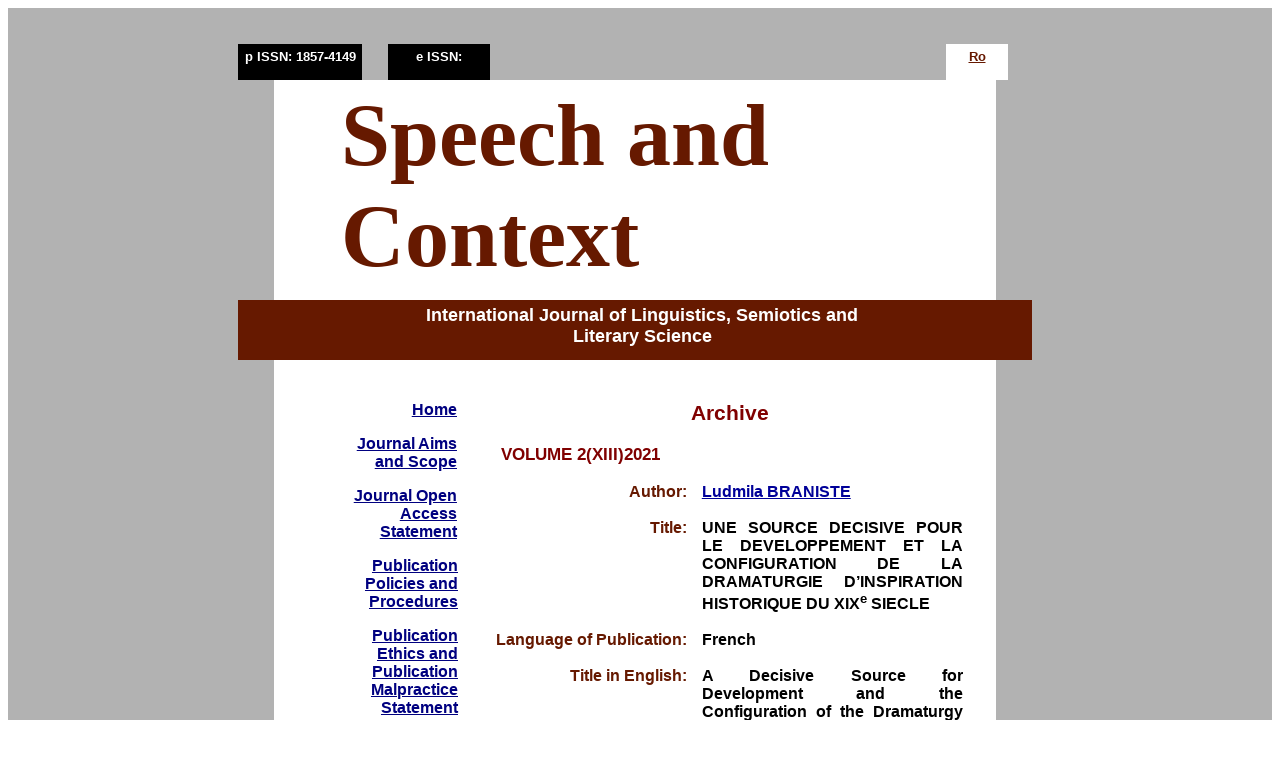

--- FILE ---
content_type: text/html
request_url: https://www.usarb.md/limbaj_context/ap/v26/braniste.html
body_size: 3958
content:
<!DOCTYPE HTML PUBLIC "-//W3C//DTD HTML 4.0 Transitional//EN">
<HTML>
<HEAD>
	<META HTTP-EQUIV="CONTENT-TYPE" CONTENT="text/html; charset=windows-1251">
	<TITLE></TITLE>
	<META NAME="GENERATOR" CONTENT="OpenOffice 4.1.6  (Win32)">
	<META NAME="CREATED" CONTENT="20090416;11320264">
	<META NAME="CHANGED" CONTENT="20230204;18535608">
	<META NAME="Info 1" CONTENT="">
	<META NAME="Info 2" CONTENT="">
	<META NAME="Info 3" CONTENT="">
	<META NAME="Info 4" CONTENT="">
	<STYLE TYPE="text/css">
	<!--
		@page { size: 21cm 29.7cm; margin: 2cm }
		P { margin-bottom: 0.21cm; so-language: zxx }
		TD P { so-language: zxx }
		PRE.western { font-family: "Courier New", monospace; font-size: 10pt; so-language: zxx }
		PRE.cjk { font-family: "MS PGothic", monospace; font-size: 10pt; so-language: zxx }
		PRE.ctl { font-family: "Courier New", monospace; font-size: 10pt; so-language: zxx }
		A:link { color: #000080; so-language: zxx; text-decoration: underline }
	-->
	</STYLE>
</HEAD>
<BODY LANG="de-DE" LINK="#000080" VLINK="#800000" DIR="LTR">
<TABLE WIDTH=100% BORDER=0 CELLPADDING=5 CELLSPACING=0>
	<COL WIDTH=5*>
	<COL WIDTH=5*>
	<COL WIDTH=5*>
	<COL WIDTH=5*>
	<COL WIDTH=5*>
	<COL WIDTH=5*>
	<COL WIDTH=5*>
	<COL WIDTH=5*>
	<COL WIDTH=5*>
	<COL WIDTH=5*>
	<COL WIDTH=5*>
	<COL WIDTH=5*>
	<COL WIDTH=5*>
	<COL WIDTH=5*>
	<COL WIDTH=5*>
	<COL WIDTH=5*>
	<COL WIDTH=5*>
	<COL WIDTH=5*>
	<COL WIDTH=5*>
	<COL WIDTH=5*>
	<COL WIDTH=5*>
	<COL WIDTH=5*>
	<COL WIDTH=5*>
	<COL WIDTH=5*>
	<COL WIDTH=5*>
	<COL WIDTH=5*>
	<COL WIDTH=5*>
	<COL WIDTH=5*>
	<COL WIDTH=5*>
	<COL WIDTH=5*>
	<COL WIDTH=5*>
	<COL WIDTH=5*>
	<COL WIDTH=5*>
	<COL WIDTH=5*>
	<COL WIDTH=5*>
	<COL WIDTH=5*>
	<COL WIDTH=2*>
	<COL WIDTH=2*>
	<COL WIDTH=2*>
	<COL WIDTH=5*>
	<COL WIDTH=5*>
	<COL WIDTH=5*>
	<COL WIDTH=5*>
	<COL WIDTH=5*>
	<COL WIDTH=5*>
	<COL WIDTH=5*>
	<COL WIDTH=5*>
	<COL WIDTH=5*>
	<COL WIDTH=6*>
	<TR VALIGN=TOP>
		<TD WIDTH=2% BGCOLOR="#b2b2b2">
			<P LANG="zxx"><BR>
			</P>
		</TD>
		<TD WIDTH=2% BGCOLOR="#b2b2b2">
			<P LANG="zxx"><BR>
			</P>
		</TD>
		<TD WIDTH=2% BGCOLOR="#b2b2b2">
			<P LANG="zxx"><BR>
			</P>
		</TD>
		<TD WIDTH=2% BGCOLOR="#b2b2b2">
			<P LANG="zxx"><BR>
			</P>
		</TD>
		<TD WIDTH=2% BGCOLOR="#b2b2b2">
			<P LANG="zxx"><BR>
			</P>
		</TD>
		<TD WIDTH=2% BGCOLOR="#b2b2b2">
			<P LANG="zxx"><BR>
			</P>
		</TD>
		<TD WIDTH=2% BGCOLOR="#b2b2b2">
			<P LANG="zxx"><BR>
			</P>
		</TD>
		<TD WIDTH=2% BGCOLOR="#b2b2b2">
			<P LANG="zxx"><BR>
			</P>
		</TD>
		<TD WIDTH=2% BGCOLOR="#b2b2b2">
			<P LANG="zxx"><BR>
			</P>
		</TD>
		<TD WIDTH=2% BGCOLOR="#b2b2b2">
			<P LANG="zxx"><BR>
			</P>
		</TD>
		<TD WIDTH=2% BGCOLOR="#b2b2b2">
			<P LANG="zxx"><BR>
			</P>
		</TD>
		<TD WIDTH=2% BGCOLOR="#b2b2b2">
			<P LANG="zxx"><BR>
			</P>
		</TD>
		<TD WIDTH=2% BGCOLOR="#b2b2b2">
			<P LANG="zxx"><BR>
			</P>
		</TD>
		<TD WIDTH=2% BGCOLOR="#b2b2b2">
			<P LANG="zxx"><BR>
			</P>
		</TD>
		<TD WIDTH=2% BGCOLOR="#b2b2b2">
			<P LANG="zxx"><BR>
			</P>
		</TD>
		<TD WIDTH=2% BGCOLOR="#b2b2b2">
			<P LANG="zxx"><BR>
			</P>
		</TD>
		<TD WIDTH=2% BGCOLOR="#b2b2b2">
			<P LANG="zxx"><BR>
			</P>
		</TD>
		<TD WIDTH=2% BGCOLOR="#b2b2b2">
			<P LANG="zxx"><BR>
			</P>
		</TD>
		<TD WIDTH=2% BGCOLOR="#b2b2b2">
			<P LANG="zxx"><BR>
			</P>
		</TD>
		<TD WIDTH=2% BGCOLOR="#b2b2b2">
			<P LANG="zxx"><BR>
			</P>
		</TD>
		<TD WIDTH=2% BGCOLOR="#b2b2b2">
			<P LANG="zxx"><BR>
			</P>
		</TD>
		<TD WIDTH=2% BGCOLOR="#b2b2b2">
			<P LANG="zxx"><BR>
			</P>
		</TD>
		<TD WIDTH=2% BGCOLOR="#b2b2b2">
			<P LANG="zxx"><BR>
			</P>
		</TD>
		<TD WIDTH=2% BGCOLOR="#b2b2b2">
			<P LANG="zxx" ALIGN=CENTER><BR>
			</P>
		</TD>
		<TD WIDTH=2% BGCOLOR="#b2b2b2">
			<P LANG="zxx"><BR>
			</P>
		</TD>
		<TD WIDTH=2% BGCOLOR="#b2b2b2">
			<P LANG="zxx"><BR>
			</P>
		</TD>
		<TD WIDTH=2% BGCOLOR="#b2b2b2">
			<P LANG="zxx"><BR>
			</P>
		</TD>
		<TD WIDTH=2% BGCOLOR="#b2b2b2">
			<P LANG="zxx"><BR>
			</P>
		</TD>
		<TD WIDTH=2% BGCOLOR="#b2b2b2">
			<P LANG="zxx"><BR>
			</P>
		</TD>
		<TD WIDTH=2% BGCOLOR="#b2b2b2">
			<P LANG="zxx"><BR>
			</P>
		</TD>
		<TD WIDTH=2% BGCOLOR="#b2b2b2">
			<P LANG="zxx"><BR>
			</P>
		</TD>
		<TD WIDTH=2% BGCOLOR="#b2b2b2">
			<P LANG="zxx"><BR>
			</P>
		</TD>
		<TD WIDTH=2% BGCOLOR="#b2b2b2">
			<P LANG="zxx"><BR>
			</P>
		</TD>
		<TD WIDTH=2% BGCOLOR="#b2b2b2">
			<P LANG="zxx"><BR>
			</P>
		</TD>
		<TD WIDTH=2% BGCOLOR="#b2b2b2">
			<P LANG="zxx"><BR>
			</P>
		</TD>
		<TD WIDTH=2% BGCOLOR="#b2b2b2">
			<P LANG="zxx"><BR>
			</P>
		</TD>
		<TD COLSPAN=3 WIDTH=2% BGCOLOR="#b2b2b2">
			<P LANG="zxx"><BR>
			</P>
		</TD>
		<TD WIDTH=2% BGCOLOR="#b2b2b2">
			<P LANG="zxx"><BR>
			</P>
		</TD>
		<TD WIDTH=2% BGCOLOR="#b2b2b2">
			<P LANG="zxx"><BR>
			</P>
		</TD>
		<TD WIDTH=2% BGCOLOR="#b2b2b2">
			<P LANG="zxx"><BR>
			</P>
		</TD>
		<TD WIDTH=2% BGCOLOR="#b2b2b2">
			<P LANG="zxx"><BR>
			</P>
		</TD>
		<TD WIDTH=2% BGCOLOR="#b2b2b2">
			<P LANG="zxx"><BR>
			</P>
		</TD>
		<TD WIDTH=2% BGCOLOR="#b2b2b2">
			<P LANG="zxx"><BR>
			</P>
		</TD>
		<TD WIDTH=2% BGCOLOR="#b2b2b2">
			<P LANG="zxx"><BR>
			</P>
		</TD>
		<TD WIDTH=2% BGCOLOR="#b2b2b2">
			<P LANG="zxx"><BR>
			</P>
		</TD>
		<TD WIDTH=2% BGCOLOR="#b2b2b2">
			<P LANG="zxx"><BR>
			</P>
		</TD>
		<TD WIDTH=2% BGCOLOR="#b2b2b2">
			<P LANG="zxx"><BR>
			</P>
		</TD>
	</TR>
	<TR VALIGN=TOP>
		<TD WIDTH=2% BGCOLOR="#b2b2b2">
			<P LANG="zxx"><BR>
			</P>
		</TD>
		<TD WIDTH=2% BGCOLOR="#b2b2b2">
			<P LANG="zxx"><BR>
			</P>
		</TD>
		<TD WIDTH=2% BGCOLOR="#b2b2b2">
			<P LANG="zxx"><BR>
			</P>
		</TD>
		<TD WIDTH=2% BGCOLOR="#b2b2b2">
			<P LANG="zxx"><BR>
			</P>
		</TD>
		<TD WIDTH=2% BGCOLOR="#b2b2b2">
			<P LANG="zxx"><BR>
			</P>
		</TD>
		<TD WIDTH=2% BGCOLOR="#b2b2b2">
			<P LANG="zxx"><BR>
			</P>
		</TD>
		<TD WIDTH=2% BGCOLOR="#b2b2b2">
			<P LANG="zxx"><BR>
			</P>
		</TD>
		<TD WIDTH=2% BGCOLOR="#b2b2b2">
			<P LANG="zxx"><BR>
			</P>
		</TD>
		<TD WIDTH=2% BGCOLOR="#b2b2b2">
			<P LANG="zxx"><BR>
			</P>
		</TD>
		<TD WIDTH=2% BGCOLOR="#b2b2b2">
			<P LANG="zxx"><BR>
			</P>
		</TD>
		<TD COLSPAN=4 WIDTH=9% BGCOLOR="#000000">
			<P LANG="zxx" ALIGN=CENTER><FONT COLOR="#ffffff"><FONT FACE="Calibri, sans-serif"><FONT SIZE=2><B>p
			ISSN: 1857-4149</B></FONT></FONT></FONT></P>
		</TD>
		<TD WIDTH=2% BGCOLOR="#b2b2b2">
			<P LANG="zxx"><BR>
			</P>
		</TD>
		<TD COLSPAN=4 WIDTH=9% BGCOLOR="#000000">
			<P LANG="zxx" ALIGN=CENTER><FONT COLOR="#ffffff"><FONT FACE="Calibri, sans-serif"><FONT SIZE=2><B>e
			ISSN: </B></FONT></FONT></FONT>
			</P>
		</TD>
		<TD WIDTH=2% BGCOLOR="#b2b2b2">
			<P LANG="zxx"><BR>
			</P>
		</TD>
		<TD WIDTH=2% BGCOLOR="#b2b2b2">
			<P LANG="zxx"><BR>
			</P>
		</TD>
		<TD WIDTH=2% BGCOLOR="#b2b2b2">
			<P LANG="zxx"><BR>
			</P>
		</TD>
		<TD WIDTH=2% BGCOLOR="#b2b2b2">
			<P LANG="zxx"><BR>
			</P>
		</TD>
		<TD WIDTH=2% BGCOLOR="#b2b2b2">
			<P LANG="zxx"><BR>
			</P>
		</TD>
		<TD WIDTH=2% BGCOLOR="#b2b2b2">
			<P LANG="zxx"><BR>
			</P>
		</TD>
		<TD WIDTH=2% BGCOLOR="#b2b2b2">
			<P LANG="zxx"><BR>
			</P>
		</TD>
		<TD WIDTH=2% BGCOLOR="#b2b2b2">
			<P LANG="zxx"><BR>
			</P>
		</TD>
		<TD WIDTH=2% BGCOLOR="#b2b2b2">
			<P LANG="zxx"><BR>
			</P>
		</TD>
		<TD WIDTH=2% BGCOLOR="#b2b2b2">
			<P LANG="zxx"><BR>
			</P>
		</TD>
		<TD WIDTH=2% BGCOLOR="#b2b2b2">
			<P LANG="zxx"><BR>
			</P>
		</TD>
		<TD WIDTH=2% BGCOLOR="#b2b2b2">
			<P LANG="zxx"><BR>
			</P>
		</TD>
		<TD WIDTH=2% BGCOLOR="#b2b2b2">
			<P LANG="zxx"><BR>
			</P>
		</TD>
		<TD WIDTH=2% BGCOLOR="#b2b2b2">
			<P LANG="zxx"><BR>
			</P>
		</TD>
		<TD WIDTH=2% BGCOLOR="#b2b2b2">
			<P LANG="zxx"><BR>
			</P>
		</TD>
		<TD COLSPAN=3 WIDTH=5% BGCOLOR="#ffffff">
			<P LANG="zxx" ALIGN=CENTER><A HREF="../../ro.html"><FONT COLOR="#661900"><FONT FACE="Calibri, sans-serif"><FONT SIZE=2><SPAN STYLE="text-decoration: none"><B>Ro</B></SPAN></FONT></FONT></FONT></A></P>
		</TD>
		<TD WIDTH=1% BGCOLOR="#b2b2b2">
			<P LANG="zxx"><BR>
			</P>
		</TD>
		<TD WIDTH=1% BGCOLOR="#b2b2b2">
			<P LANG="zxx"><BR>
			</P>
		</TD>
		<TD WIDTH=2% BGCOLOR="#b2b2b2">
			<P LANG="zxx"><BR>
			</P>
		</TD>
		<TD WIDTH=2% BGCOLOR="#b2b2b2">
			<P LANG="zxx"><BR>
			</P>
		</TD>
		<TD WIDTH=2% BGCOLOR="#b2b2b2">
			<P LANG="zxx"><BR>
			</P>
		</TD>
		<TD WIDTH=2% BGCOLOR="#b2b2b2">
			<P LANG="zxx"><BR>
			</P>
		</TD>
		<TD WIDTH=2% BGCOLOR="#b2b2b2">
			<P LANG="zxx"><BR>
			</P>
		</TD>
		<TD WIDTH=2% BGCOLOR="#b2b2b2">
			<P LANG="zxx"><BR>
			</P>
		</TD>
		<TD WIDTH=2% BGCOLOR="#b2b2b2">
			<P LANG="zxx"><BR>
			</P>
		</TD>
		<TD WIDTH=2% BGCOLOR="#b2b2b2">
			<P LANG="zxx"><BR>
			</P>
		</TD>
		<TD WIDTH=2% BGCOLOR="#b2b2b2">
			<P LANG="zxx"><BR>
			</P>
		</TD>
		<TD WIDTH=2% BGCOLOR="#b2b2b2">
			<P LANG="zxx"><BR>
			</P>
		</TD>
	</TR>
	<TR VALIGN=TOP>
		<TD COLSPAN=11 WIDTH=23% BGCOLOR="#b2b2b2">
			<P LANG="zxx"><BR>
			</P>
		</TD>
		<TD WIDTH=2% BGCOLOR="#ffffff">
			<P LANG="zxx"><BR>
			</P>
		</TD>
		<TD WIDTH=2% BGCOLOR="#ffffff">
			<P LANG="zxx"><BR>
			</P>
		</TD>
		<TD COLSPAN=21 WIDTH=45% BGCOLOR="#ffffff">
			<P LANG="zxx"><FONT COLOR="#661900"><FONT FACE="Brush Script MT, cursive"><FONT SIZE=7 STYLE="font-size: 66pt"><B>Speech
			and Context</B></FONT></FONT></FONT></P>
		</TD>
		<TD WIDTH=2% BGCOLOR="#ffffff">
			<P LANG="zxx"><BR>
			</P>
		</TD>
		<TD WIDTH=2% BGCOLOR="#ffffff">
			<P LANG="zxx"><BR>
			</P>
		</TD>
		<TD COLSPAN=13 WIDTH=23% BGCOLOR="#b2b2b2">
			<P LANG="zxx"><BR>
			</P>
		</TD>
	</TR>
	<TR VALIGN=TOP>
		<TD WIDTH=2% BGCOLOR="#b2b2b2">
			<P LANG="zxx"><BR>
			</P>
		</TD>
		<TD WIDTH=2% BGCOLOR="#b2b2b2">
			<P LANG="zxx"><BR>
			</P>
		</TD>
		<TD WIDTH=2% BGCOLOR="#b2b2b2">
			<P LANG="zxx"><BR>
			</P>
		</TD>
		<TD WIDTH=2% BGCOLOR="#b2b2b2">
			<P LANG="zxx"><BR>
			</P>
		</TD>
		<TD WIDTH=2% BGCOLOR="#b2b2b2">
			<P LANG="zxx"><BR>
			</P>
		</TD>
		<TD WIDTH=2% BGCOLOR="#b2b2b2">
			<P LANG="zxx"><BR>
			</P>
		</TD>
		<TD WIDTH=2% BGCOLOR="#b2b2b2">
			<P LANG="zxx"><BR>
			</P>
		</TD>
		<TD WIDTH=2% BGCOLOR="#b2b2b2">
			<P LANG="zxx"><BR>
			</P>
		</TD>
		<TD WIDTH=2% BGCOLOR="#b2b2b2">
			<P LANG="zxx"><BR>
			</P>
		</TD>
		<TD WIDTH=2% BGCOLOR="#b2b2b2">
			<P LANG="zxx"><BR>
			</P>
		</TD>
		<TD WIDTH=2% BGCOLOR="#661900">
			<P LANG="zxx"><BR>
			</P>
		</TD>
		<TD WIDTH=2% BGCOLOR="#661900">
			<P LANG="zxx"><BR>
			</P>
		</TD>
		<TD WIDTH=2% BGCOLOR="#661900">
			<P LANG="zxx"><BR>
			</P>
		</TD>
		<TD WIDTH=2% BGCOLOR="#661900">
			<P LANG="zxx"><BR>
			</P>
		</TD>
		<TD WIDTH=2% BGCOLOR="#661900">
			<P LANG="zxx"><BR>
			</P>
		</TD>
		<TD COLSPAN=17 WIDTH=36% BGCOLOR="#661900">
			<P LANG="zxx" ALIGN=CENTER><FONT COLOR="#ffffff"><FONT FACE="Calibri, sans-serif"><FONT SIZE=4><B>International
			Journal of Linguistics, Semiotics and Literary Science</B></FONT></FONT></FONT></P>
		</TD>
		<TD WIDTH=2% BGCOLOR="#661900">
			<P LANG="zxx"><BR>
			</P>
		</TD>
		<TD WIDTH=2% BGCOLOR="#661900">
			<P LANG="zxx"><BR>
			</P>
		</TD>
		<TD WIDTH=2% BGCOLOR="#661900">
			<P LANG="zxx"><BR>
			</P>
		</TD>
		<TD WIDTH=2% BGCOLOR="#661900">
			<P LANG="zxx"><BR>
			</P>
		</TD>
		<TD COLSPAN=3 WIDTH=2% BGCOLOR="#661900">
			<P LANG="zxx"><BR>
			</P>
		</TD>
		<TD WIDTH=2% BGCOLOR="#b2b2b2">
			<P LANG="zxx"><BR>
			</P>
		</TD>
		<TD WIDTH=2% BGCOLOR="#b2b2b2">
			<P LANG="zxx"><BR>
			</P>
		</TD>
		<TD WIDTH=2% BGCOLOR="#b2b2b2">
			<P LANG="zxx"><BR>
			</P>
		</TD>
		<TD WIDTH=2% BGCOLOR="#b2b2b2">
			<P LANG="zxx"><BR>
			</P>
		</TD>
		<TD WIDTH=2% BGCOLOR="#b2b2b2">
			<P LANG="zxx"><BR>
			</P>
		</TD>
		<TD WIDTH=2% BGCOLOR="#b2b2b2">
			<P LANG="zxx"><BR>
			</P>
		</TD>
		<TD WIDTH=2% BGCOLOR="#b2b2b2">
			<P LANG="zxx"><BR>
			</P>
		</TD>
		<TD WIDTH=2% BGCOLOR="#b2b2b2">
			<P LANG="zxx"><BR>
			</P>
		</TD>
		<TD WIDTH=2% BGCOLOR="#b2b2b2">
			<P LANG="zxx"><BR>
			</P>
		</TD>
		<TD WIDTH=2% BGCOLOR="#b2b2b2">
			<P LANG="zxx"><BR>
			</P>
		</TD>
	</TR>
	<TR VALIGN=TOP>
		<TD WIDTH=2% BGCOLOR="#b2b2b2">
			<P LANG="zxx"><BR>
			</P>
		</TD>
		<TD WIDTH=2% BGCOLOR="#b2b2b2">
			<P LANG="zxx"><BR>
			</P>
		</TD>
		<TD WIDTH=2% BGCOLOR="#b2b2b2">
			<P LANG="zxx"><BR>
			</P>
		</TD>
		<TD WIDTH=2% BGCOLOR="#b2b2b2">
			<P LANG="zxx"><BR>
			</P>
		</TD>
		<TD WIDTH=2% BGCOLOR="#b2b2b2">
			<P LANG="zxx"><BR>
			</P>
		</TD>
		<TD WIDTH=2% BGCOLOR="#b2b2b2">
			<P LANG="zxx"><BR>
			</P>
		</TD>
		<TD WIDTH=2% BGCOLOR="#b2b2b2">
			<P LANG="zxx"><BR>
			</P>
		</TD>
		<TD WIDTH=2% BGCOLOR="#b2b2b2">
			<P LANG="zxx"><BR>
			</P>
		</TD>
		<TD WIDTH=2% BGCOLOR="#b2b2b2">
			<P LANG="zxx"><BR>
			</P>
		</TD>
		<TD WIDTH=2% BGCOLOR="#b2b2b2">
			<P LANG="zxx"><BR>
			</P>
		</TD>
		<TD WIDTH=2% BGCOLOR="#b2b2b2">
			<P LANG="zxx"><BR>
			</P>
		</TD>
		<TD WIDTH=2%>
			<P LANG="zxx"><BR>
			</P>
		</TD>
		<TD WIDTH=2%>
			<P LANG="zxx"><BR>
			</P>
		</TD>
		<TD WIDTH=2%>
			<P LANG="zxx"><BR>
			</P>
		</TD>
		<TD WIDTH=2%>
			<P LANG="zxx"><BR>
			</P>
		</TD>
		<TD WIDTH=2%>
			<P LANG="zxx"><BR>
			</P>
		</TD>
		<TD WIDTH=2%>
			<P LANG="zxx"><BR>
			</P>
		</TD>
		<TD WIDTH=2%>
			<P LANG="zxx"><BR>
			</P>
		</TD>
		<TD WIDTH=2%>
			<P LANG="zxx"><BR>
			</P>
		</TD>
		<TD WIDTH=2%>
			<P LANG="zxx"><BR>
			</P>
		</TD>
		<TD WIDTH=2%>
			<P LANG="zxx"><BR>
			</P>
		</TD>
		<TD WIDTH=2%>
			<P LANG="zxx"><BR>
			</P>
		</TD>
		<TD WIDTH=2%>
			<P LANG="zxx"><BR>
			</P>
		</TD>
		<TD WIDTH=2%>
			<P LANG="zxx"><BR>
			</P>
		</TD>
		<TD WIDTH=2%>
			<P LANG="zxx"><BR>
			</P>
		</TD>
		<TD WIDTH=2%>
			<P LANG="zxx"><BR>
			</P>
		</TD>
		<TD WIDTH=2%>
			<P LANG="zxx"><BR>
			</P>
		</TD>
		<TD WIDTH=2%>
			<P LANG="zxx"><BR>
			</P>
		</TD>
		<TD WIDTH=2%>
			<P LANG="zxx"><BR>
			</P>
		</TD>
		<TD WIDTH=2%>
			<P LANG="zxx"><BR>
			</P>
		</TD>
		<TD WIDTH=2%>
			<P LANG="zxx"><BR>
			</P>
		</TD>
		<TD WIDTH=2%>
			<P LANG="zxx"><BR>
			</P>
		</TD>
		<TD WIDTH=2%>
			<P LANG="zxx"><BR>
			</P>
		</TD>
		<TD WIDTH=2%>
			<P LANG="zxx"><BR>
			</P>
		</TD>
		<TD WIDTH=2%>
			<P LANG="zxx"><BR>
			</P>
		</TD>
		<TD WIDTH=2%>
			<P LANG="zxx"><BR>
			</P>
		</TD>
		<TD COLSPAN=3 WIDTH=2% BGCOLOR="#b2b2b2">
			<P LANG="zxx"><BR>
			</P>
		</TD>
		<TD WIDTH=2% BGCOLOR="#b2b2b2">
			<P LANG="zxx"><BR>
			</P>
		</TD>
		<TD WIDTH=2% BGCOLOR="#b2b2b2">
			<P LANG="zxx"><BR>
			</P>
		</TD>
		<TD WIDTH=2% BGCOLOR="#b2b2b2">
			<P LANG="zxx"><BR>
			</P>
		</TD>
		<TD WIDTH=2% BGCOLOR="#b2b2b2">
			<P LANG="zxx"><BR>
			</P>
		</TD>
		<TD WIDTH=2% BGCOLOR="#b2b2b2">
			<P LANG="zxx"><BR>
			</P>
		</TD>
		<TD WIDTH=2% BGCOLOR="#b2b2b2">
			<P LANG="zxx"><BR>
			</P>
		</TD>
		<TD WIDTH=2% BGCOLOR="#b2b2b2">
			<P LANG="zxx"><BR>
			</P>
		</TD>
		<TD WIDTH=2% BGCOLOR="#b2b2b2">
			<P LANG="zxx"><BR>
			</P>
		</TD>
		<TD WIDTH=2% BGCOLOR="#b2b2b2">
			<P LANG="zxx"><BR>
			</P>
		</TD>
		<TD WIDTH=2% BGCOLOR="#b2b2b2">
			<P LANG="zxx"><BR>
			</P>
		</TD>
	</TR>
	<TR VALIGN=TOP>
		<TD WIDTH=2% BGCOLOR="#b2b2b2">
			<P LANG="zxx"><BR>
			</P>
		</TD>
		<TD WIDTH=2% BGCOLOR="#b2b2b2">
			<P LANG="zxx"><BR>
			</P>
		</TD>
		<TD WIDTH=2% BGCOLOR="#b2b2b2">
			<P LANG="zxx"><BR>
			</P>
		</TD>
		<TD WIDTH=2% BGCOLOR="#b2b2b2">
			<P LANG="zxx"><BR>
			</P>
		</TD>
		<TD WIDTH=2% BGCOLOR="#b2b2b2">
			<P LANG="zxx"><BR>
			</P>
		</TD>
		<TD WIDTH=2% BGCOLOR="#b2b2b2">
			<P LANG="zxx"><BR>
			</P>
		</TD>
		<TD WIDTH=2% BGCOLOR="#b2b2b2">
			<P LANG="zxx"><BR>
			</P>
		</TD>
		<TD WIDTH=2% BGCOLOR="#b2b2b2">
			<P LANG="zxx"><BR>
			</P>
		</TD>
		<TD WIDTH=2% BGCOLOR="#b2b2b2">
			<P LANG="zxx"><BR>
			</P>
		</TD>
		<TD WIDTH=2% BGCOLOR="#b2b2b2">
			<P LANG="zxx"><BR>
			</P>
		</TD>
		<TD WIDTH=2% BGCOLOR="#b2b2b2">
			<P LANG="ro-RO" ALIGN=RIGHT STYLE="margin-left: 0.57cm; margin-right: 0.11cm; background: transparent; text-decoration: none">
			<BR>
			</P>
		</TD>
		<TD WIDTH=2% BGCOLOR="#ffffff">
			<P LANG="ro-RO" ALIGN=RIGHT STYLE="margin-left: 0.57cm; margin-right: 0.11cm; background: transparent; text-decoration: none">
			<BR>
			</P>
		</TD>
		<TD ROWSPAN=16 COLSPAN=6 WIDTH=13%>
			<P LANG="zxx" ALIGN=RIGHT STYLE="margin-left: 0.57cm; margin-right: 0.11cm; background: transparent">
			<A HREF="../../index.html"><FONT COLOR="#000080"><SPAN STYLE="text-decoration: none"><FONT FACE="Calibri, sans-serif"><FONT SIZE=3><SPAN LANG="ro-RO"><U><B>Home</B></U></SPAN></FONT></FONT></SPAN></FONT></A></P>
			<P LANG="en-US" ALIGN=RIGHT STYLE="margin-left: 0.57cm; margin-right: 0.11cm; background: transparent; text-decoration: none">
			<FONT COLOR="#804c19"><FONT FACE="Calibri"><FONT SIZE=3><B><A HREF="../../aims.html"><FONT COLOR="#000080"><SPAN STYLE="text-decoration: none"><FONT FACE="Calibri, sans-serif"><SPAN LANG="ro-RO"><U>Journal
			Aims and Scope</U></SPAN></FONT></SPAN></FONT></A></B></FONT></FONT></FONT></P>
			<P LANG="en-US" ALIGN=RIGHT STYLE="margin-left: 0.47cm; margin-right: 0.11cm; background: transparent; text-decoration: none">
			<FONT COLOR="#804c19"><FONT FACE="Calibri"><FONT SIZE=3><B><A HREF="../../open-access.html"><FONT COLOR="#000080"><SPAN STYLE="text-decoration: none"><FONT FACE="Calibri, sans-serif"><SPAN LANG="ro-RO"><U>Journal
			Open Access Statement</U></SPAN></FONT></SPAN></FONT></A></B></FONT></FONT></FONT></P>
			<P LANG="en-US" ALIGN=RIGHT STYLE="margin-left: 0.47cm; margin-right: 0.08cm; background: transparent; text-decoration: none">
			<FONT COLOR="#804c19"><FONT FACE="Calibri"><FONT SIZE=3><B><A HREF="../../policies.html"><FONT COLOR="#000080"><SPAN STYLE="text-decoration: none"><FONT FACE="Calibri, sans-serif"><SPAN LANG="ro-RO"><U>Publication
			Policies and Procedures</U></SPAN></FONT></SPAN></FONT></A></B></FONT></FONT></FONT></P>
			<P LANG="en-US" ALIGN=RIGHT STYLE="margin-left: 0.47cm; margin-right: 0.08cm; background: transparent; text-decoration: none">
			<FONT COLOR="#804c19"><FONT FACE="Calibri"><FONT SIZE=3><B><A HREF="../../ethics.html"><FONT COLOR="#000080"><SPAN STYLE="text-decoration: none"><FONT FACE="Calibri, sans-serif"><SPAN LANG="ro-RO"><U>Publication
			Ethics and Publication Malpractice Statement</U></SPAN></FONT></SPAN></FONT></A></B></FONT></FONT></FONT></P>
			<P LANG="en-US" ALIGN=RIGHT STYLE="margin-left: 0.47cm; margin-right: 0.11cm; background: transparent; text-decoration: none">
			<FONT COLOR="#804c19"> <FONT FACE="Calibri"><FONT SIZE=3><B><A HREF="../../board.html"><FONT COLOR="#000080"><SPAN STYLE="text-decoration: none"><FONT FACE="Calibri, sans-serif"><SPAN LANG="ro-RO"><U>Editorial
			Board</U></SPAN></FONT></SPAN></FONT></A></B></FONT></FONT></FONT></P>
			<P LANG="en-US" ALIGN=RIGHT STYLE="margin-left: 0.47cm; margin-right: 0.04cm; background: transparent; text-decoration: none">
			<FONT COLOR="#804c19"> <FONT FACE="Calibri"><FONT SIZE=3><B><A HREF="../../indexing.html"><FONT COLOR="#000080"><SPAN STYLE="text-decoration: none"><FONT FACE="Calibri, sans-serif"><SPAN LANG="ro-RO"><U>Journal
			Indexing</U></SPAN></FONT></SPAN></FONT></A></B></FONT></FONT></FONT></P>
			<P LANG="en-US" ALIGN=RIGHT STYLE="margin-left: 0.47cm; margin-right: 0.08cm; background: transparent; text-decoration: none">
			<FONT COLOR="#804c19"><FONT FACE="Calibri"><FONT SIZE=3><B><A HREF="../../including.html"><FONT COLOR="#000099"><FONT FACE="Calibri, sans-serif">Journal
			Libraries Including</FONT></FONT></A></B></FONT></FONT></FONT></P>
			<P LANG="en-US" ALIGN=RIGHT STYLE="margin-left: 0.47cm; margin-right: 0.06cm; background: transparent; text-decoration: none">
			<FONT COLOR="#804c19"><FONT FACE="Calibri"><FONT SIZE=3><B><A HREF="../../ranks.html"><FONT COLOR="#000080"><SPAN STYLE="text-decoration: none"><FONT FACE="Calibri, sans-serif"><SPAN LANG="ro-RO"><U>Journal
			Ranks</U></SPAN></FONT></SPAN></FONT></A></B></FONT></FONT></FONT></P>
			<P LANG="en-US" ALIGN=RIGHT STYLE="margin-left: 0.47cm; margin-right: 0.02cm; background: transparent; text-decoration: none">
			<FONT COLOR="#804c19"><FONT FACE="Calibri"><FONT SIZE=3><B><A HREF="../../joint.html"><FONT COLOR="#000080"><SPAN STYLE="text-decoration: none"><FONT FACE="Calibri, sans-serif"><SPAN LANG="ro-RO"><U>Joint
			Projects</U></SPAN></FONT></SPAN></FONT></A></B></FONT></FONT></FONT></P>
			<P LANG="en-US" ALIGN=RIGHT STYLE="margin-left: 0.47cm; margin-right: 0.04cm; background: transparent; text-decoration: none">
			<FONT COLOR="#804c19"> <FONT FACE="Calibri"><FONT SIZE=3><B><A HREF="../../exchange.html"><FONT COLOR="#000080"><SPAN STYLE="text-decoration: none"><FONT FACE="Calibri, sans-serif"><SPAN LANG="ro-RO"><U>Volumes
			Exchange</U></SPAN></FONT></SPAN></FONT></A></B></FONT></FONT></FONT></P>
			<P LANG="en-US" ALIGN=RIGHT STYLE="margin-left: 0.47cm; margin-right: 0.06cm; background: transparent; text-decoration: none">
			<FONT COLOR="#804c19"> <FONT FACE="Calibri"><FONT SIZE=3><B><A HREF="../../calls.html"><FONT COLOR="#000080"><SPAN STYLE="text-decoration: none"><FONT FACE="Calibri, sans-serif"><SPAN LANG="ro-RO"><U>Call
			for papers</U></SPAN></FONT></SPAN></FONT></A></B></FONT></FONT></FONT></P>
			<P LANG="en-US" ALIGN=RIGHT STYLE="margin-left: 0.47cm; margin-right: 0.06cm; background: transparent; text-decoration: none">
			<FONT COLOR="#804c19"> <FONT FACE="Calibri"><FONT SIZE=3><B><A HREF="../../calls.html"><FONT COLOR="#000080"><SPAN STYLE="text-decoration: none"><FONT FACE="Calibri, sans-serif"><SPAN LANG="ro-RO"><U>Announcements</U></SPAN></FONT></SPAN></FONT></A></B></FONT></FONT></FONT></P>
			<P LANG="en-US" ALIGN=RIGHT STYLE="margin-left: 0.47cm; margin-right: 0.02cm; background: transparent; text-decoration: none">
			<FONT COLOR="#804c19"><FONT FACE="Calibri"><FONT SIZE=3><B><A HREF="http://speech-and-context.blogspot.com/"><FONT COLOR="#000080"><SPAN STYLE="text-decoration: none"><FONT FACE="Calibri, sans-serif"><SPAN LANG="ro-RO"><U>Journal
			Blog</U></SPAN></FONT></SPAN></FONT></A></B></FONT></FONT></FONT></P>
		</TD>
		<TD WIDTH=2%>
			<P LANG="zxx"><BR>
			</P>
		</TD>
		<TD COLSPAN=16 WIDTH=34%>
			<P LANG="fr-CA" ALIGN=CENTER STYLE="margin-left: 0.35cm; margin-right: 0.38cm; background: transparent; font-style: normal; text-decoration: none">
			<FONT COLOR="#800000"><FONT FACE="Calibri, sans-serif"><FONT SIZE=4 STYLE="font-size: 16pt"><B>Archive</B></FONT></FONT></FONT></P>
		</TD>
		<TD WIDTH=2%>
			<P LANG="zxx"><BR>
			</P>
		</TD>
		<TD COLSPAN=3 WIDTH=2% BGCOLOR="#b2b2b2">
			<P LANG="zxx"><BR>
			</P>
		</TD>
		<TD WIDTH=2% BGCOLOR="#b2b2b2">
			<P LANG="zxx"><BR>
			</P>
		</TD>
		<TD WIDTH=2% BGCOLOR="#b2b2b2">
			<P LANG="zxx"><BR>
			</P>
		</TD>
		<TD WIDTH=2% BGCOLOR="#b2b2b2">
			<P LANG="zxx"><BR>
			</P>
		</TD>
		<TD WIDTH=2% BGCOLOR="#b2b2b2">
			<P LANG="zxx"><BR>
			</P>
		</TD>
		<TD WIDTH=2% BGCOLOR="#b2b2b2">
			<P LANG="zxx"><BR>
			</P>
		</TD>
		<TD WIDTH=2% BGCOLOR="#b2b2b2">
			<P LANG="zxx"><BR>
			</P>
		</TD>
		<TD WIDTH=2% BGCOLOR="#b2b2b2">
			<P LANG="zxx"><BR>
			</P>
		</TD>
		<TD WIDTH=2% BGCOLOR="#b2b2b2">
			<P LANG="zxx"><BR>
			</P>
		</TD>
		<TD WIDTH=2% BGCOLOR="#b2b2b2">
			<P LANG="zxx"><BR>
			</P>
		</TD>
		<TD WIDTH=2% BGCOLOR="#b2b2b2">
			<P LANG="zxx"><BR>
			</P>
		</TD>
	</TR>
	<TR VALIGN=TOP>
		<TD WIDTH=2% BGCOLOR="#b2b2b2">
			<P LANG="zxx"><BR>
			</P>
		</TD>
		<TD WIDTH=2% BGCOLOR="#b2b2b2">
			<P LANG="zxx"><BR>
			</P>
		</TD>
		<TD WIDTH=2% BGCOLOR="#b2b2b2">
			<P LANG="zxx"><BR>
			</P>
		</TD>
		<TD WIDTH=2% BGCOLOR="#b2b2b2">
			<P LANG="zxx"><BR>
			</P>
		</TD>
		<TD WIDTH=2% BGCOLOR="#b2b2b2">
			<P LANG="zxx"><BR>
			</P>
		</TD>
		<TD WIDTH=2% BGCOLOR="#b2b2b2">
			<P LANG="zxx"><BR>
			</P>
		</TD>
		<TD WIDTH=2% BGCOLOR="#b2b2b2">
			<P LANG="zxx"><BR>
			</P>
		</TD>
		<TD WIDTH=2% BGCOLOR="#b2b2b2">
			<P LANG="zxx"><BR>
			</P>
		</TD>
		<TD WIDTH=2% BGCOLOR="#b2b2b2">
			<P LANG="zxx"><BR>
			</P>
		</TD>
		<TD WIDTH=2% BGCOLOR="#b2b2b2">
			<P LANG="zxx"><BR>
			</P>
		</TD>
		<TD WIDTH=2% BGCOLOR="#b2b2b2">
			<P LANG="ro-RO" ALIGN=RIGHT STYLE="margin-left: 0.47cm; margin-right: 0.11cm; background: transparent; text-decoration: none">
			<BR>
			</P>
		</TD>
		<TD WIDTH=2% BGCOLOR="#ffffff">
			<P LANG="ro-RO" ALIGN=RIGHT STYLE="margin-left: 0.47cm; margin-right: 0.11cm; background: transparent; text-decoration: none">
			<BR>
			</P>
		</TD>
		<TD WIDTH=2%>
			<P LANG="zxx"><BR>
			</P>
		</TD>
		<TD COLSPAN=8 WIDTH=17%>
			<P LANG="zxx" ALIGN=LEFT STYLE="margin-left: 0.15cm; margin-right: 0.06cm">
			<FONT FACE="Calibri, sans-serif"><B><FONT COLOR="#800000"><FONT SIZE=3 STYLE="font-size: 13pt">VOLUME
			2(XIII)2021</FONT></FONT>   </B></FONT>
			</P>
		</TD>
		<TD COLSPAN=8 WIDTH=17%>
			<P LANG="zxx" ALIGN=JUSTIFY STYLE="margin-left: 0.06cm; margin-right: 0.34cm">
			<BR>
			</P>
		</TD>
		<TD WIDTH=2%>
			<P LANG="zxx"><BR>
			</P>
		</TD>
		<TD COLSPAN=3 WIDTH=2% BGCOLOR="#b2b2b2">
			<P LANG="zxx"><BR>
			</P>
		</TD>
		<TD WIDTH=2% BGCOLOR="#b2b2b2">
			<P LANG="zxx"><BR>
			</P>
		</TD>
		<TD WIDTH=2% BGCOLOR="#b2b2b2">
			<P LANG="zxx"><BR>
			</P>
		</TD>
		<TD WIDTH=2% BGCOLOR="#b2b2b2">
			<P LANG="zxx"><BR>
			</P>
		</TD>
		<TD WIDTH=2% BGCOLOR="#b2b2b2">
			<P LANG="zxx"><BR>
			</P>
		</TD>
		<TD WIDTH=2% BGCOLOR="#b2b2b2">
			<P LANG="zxx"><BR>
			</P>
		</TD>
		<TD WIDTH=2% BGCOLOR="#b2b2b2">
			<P LANG="zxx"><BR>
			</P>
		</TD>
		<TD WIDTH=2% BGCOLOR="#b2b2b2">
			<P LANG="zxx"><BR>
			</P>
		</TD>
		<TD WIDTH=2% BGCOLOR="#b2b2b2">
			<P LANG="zxx"><BR>
			</P>
		</TD>
		<TD WIDTH=2% BGCOLOR="#b2b2b2">
			<P LANG="zxx"><BR>
			</P>
		</TD>
		<TD WIDTH=2% BGCOLOR="#b2b2b2">
			<P LANG="zxx"><BR>
			</P>
		</TD>
	</TR>
	<TR VALIGN=TOP>
		<TD WIDTH=2% BGCOLOR="#b2b2b2">
			<P LANG="zxx"><BR>
			</P>
		</TD>
		<TD WIDTH=2% BGCOLOR="#b2b2b2">
			<P LANG="zxx"><BR>
			</P>
		</TD>
		<TD WIDTH=2% BGCOLOR="#b2b2b2">
			<P LANG="zxx"><BR>
			</P>
		</TD>
		<TD WIDTH=2% BGCOLOR="#b2b2b2">
			<P LANG="zxx"><BR>
			</P>
		</TD>
		<TD WIDTH=2% BGCOLOR="#b2b2b2">
			<P LANG="zxx"><BR>
			</P>
		</TD>
		<TD WIDTH=2% BGCOLOR="#b2b2b2">
			<P LANG="zxx"><BR>
			</P>
		</TD>
		<TD WIDTH=2% BGCOLOR="#b2b2b2">
			<P LANG="zxx"><BR>
			</P>
		</TD>
		<TD WIDTH=2% BGCOLOR="#b2b2b2">
			<P LANG="zxx"><BR>
			</P>
		</TD>
		<TD WIDTH=2% BGCOLOR="#b2b2b2">
			<P LANG="zxx"><BR>
			</P>
		</TD>
		<TD WIDTH=2% BGCOLOR="#b2b2b2">
			<P LANG="zxx"><BR>
			</P>
		</TD>
		<TD WIDTH=2% BGCOLOR="#b2b2b2">
			<P LANG="zxx"><BR>
			</P>
		</TD>
		<TD WIDTH=2% BGCOLOR="#ffffff">
			<P LANG="zxx"><BR>
			</P>
		</TD>
		<TD WIDTH=2%>
			<P LANG="zxx"><BR>
			</P>
		</TD>
		<TD WIDTH=2%>
			<P LANG="zxx" ALIGN=LEFT STYLE="margin-left: 0.68cm; margin-right: 0.51cm">
			<BR>
			</P>
		</TD>
		<TD COLSPAN=4 WIDTH=9%>
			<P LANG="zxx" ALIGN=RIGHT STYLE="margin-right: 0.11cm"><FONT COLOR="#661900"><FONT FACE="Calibri, sans-serif"><FONT SIZE=3><B>Author:</B></FONT></FONT></FONT></P>
		</TD>
		<TD COLSPAN=11 WIDTH=23%>
			<P LANG="zxx" ALIGN=JUSTIFY STYLE="margin-left: 0.02cm; margin-right: 0.08cm">
			<A HREF="https://scholar.google.com/citations?user=TZEiosEAAAAJ&amp;hl=en"><FONT COLOR="#000099"><FONT FACE="Calibri, sans-serif"><FONT SIZE=3><SPAN LANG="fr-CA"><SPAN STYLE="font-style: normal"><B><SPAN STYLE="background: #ffffff">Ludmila
			BRANIS</SPAN></B></SPAN></SPAN></FONT></FONT></FONT><FONT COLOR="#000099"><FONT FACE="Calibri, sans-serif"><FONT SIZE=3><SPAN LANG="ro-RO"><SPAN STYLE="font-style: normal"><B><SPAN STYLE="background: #ffffff">TE</SPAN></B></SPAN></SPAN></FONT></FONT></FONT></A></P>
		</TD>
		<TD WIDTH=2%>
			<P LANG="zxx"><BR>
			</P>
		</TD>
		<TD COLSPAN=3 WIDTH=2% BGCOLOR="#b2b2b2">
			<P LANG="zxx"><BR>
			</P>
		</TD>
		<TD WIDTH=2% BGCOLOR="#b2b2b2">
			<P LANG="zxx"><BR>
			</P>
		</TD>
		<TD WIDTH=2% BGCOLOR="#b2b2b2">
			<P LANG="zxx"><BR>
			</P>
		</TD>
		<TD WIDTH=2% BGCOLOR="#b2b2b2">
			<P LANG="zxx"><BR>
			</P>
		</TD>
		<TD WIDTH=2% BGCOLOR="#b2b2b2">
			<P LANG="zxx"><BR>
			</P>
		</TD>
		<TD WIDTH=2% BGCOLOR="#b2b2b2">
			<P LANG="zxx"><BR>
			</P>
		</TD>
		<TD WIDTH=2% BGCOLOR="#b2b2b2">
			<P LANG="zxx"><BR>
			</P>
		</TD>
		<TD WIDTH=2% BGCOLOR="#b2b2b2">
			<P LANG="zxx"><BR>
			</P>
		</TD>
		<TD WIDTH=2% BGCOLOR="#b2b2b2">
			<P LANG="zxx"><BR>
			</P>
		</TD>
		<TD WIDTH=2% BGCOLOR="#b2b2b2">
			<P LANG="zxx"><BR>
			</P>
		</TD>
		<TD WIDTH=2% BGCOLOR="#b2b2b2">
			<P LANG="zxx"><BR>
			</P>
		</TD>
	</TR>
	<TR VALIGN=TOP>
		<TD WIDTH=2% BGCOLOR="#b2b2b2">
			<P LANG="zxx"><BR>
			</P>
		</TD>
		<TD WIDTH=2% BGCOLOR="#b2b2b2">
			<P LANG="zxx"><BR>
			</P>
		</TD>
		<TD WIDTH=2% BGCOLOR="#b2b2b2">
			<P LANG="zxx"><BR>
			</P>
		</TD>
		<TD WIDTH=2% BGCOLOR="#b2b2b2">
			<P LANG="zxx"><BR>
			</P>
		</TD>
		<TD WIDTH=2% BGCOLOR="#b2b2b2">
			<P LANG="zxx"><BR>
			</P>
		</TD>
		<TD WIDTH=2% BGCOLOR="#b2b2b2">
			<P LANG="zxx"><BR>
			</P>
		</TD>
		<TD WIDTH=2% BGCOLOR="#b2b2b2">
			<P LANG="zxx"><BR>
			</P>
		</TD>
		<TD WIDTH=2% BGCOLOR="#b2b2b2">
			<P LANG="zxx"><BR>
			</P>
		</TD>
		<TD WIDTH=2% BGCOLOR="#b2b2b2">
			<P LANG="zxx"><BR>
			</P>
		</TD>
		<TD WIDTH=2% BGCOLOR="#b2b2b2">
			<P LANG="zxx"><BR>
			</P>
		</TD>
		<TD WIDTH=2% BGCOLOR="#b2b2b2">
			<P LANG="zxx"><BR>
			</P>
		</TD>
		<TD WIDTH=2% BGCOLOR="#ffffff">
			<P LANG="zxx"><BR>
			</P>
		</TD>
		<TD WIDTH=2%>
			<P LANG="zxx"><BR>
			</P>
		</TD>
		<TD WIDTH=2%>
			<P LANG="zxx" ALIGN=LEFT STYLE="margin-left: 0.68cm; margin-right: 0.51cm">
			<BR>
			</P>
		</TD>
		<TD COLSPAN=4 WIDTH=9%>
			<P LANG="zxx" ALIGN=RIGHT STYLE="margin-right: 0.11cm"><FONT COLOR="#661900"><FONT FACE="Calibri, sans-serif"><B>Title:</B></FONT></FONT></P>
		</TD>
		<TD COLSPAN=11 WIDTH=23%>
			<P LANG="fr-CA" ALIGN=JUSTIFY STYLE="margin-left: 0.02cm; margin-right: 0.08cm; font-style: normal">
			<FONT FACE="Calibri, sans-serif"><FONT SIZE=3><B><FONT COLOR="#000000"><SPAN LANG="en-US">UNE
			SOURCE DECISIVE POUR LE DEVELOPPEMENT </SPAN></FONT><FONT COLOR="#000000">ET
			LA CONFIGURATION DE LA DRAMATURGIE D&rsquo;INSPIRATION HISTORIQUE
			DU XIX</FONT><FONT COLOR="#000000"><SUP>e</SUP></FONT><FONT COLOR="#000000">
			SIECLE</FONT></B></FONT></FONT></P>
		</TD>
		<TD WIDTH=2%>
			<P LANG="zxx"><BR>
			</P>
		</TD>
		<TD COLSPAN=3 WIDTH=2% BGCOLOR="#b2b2b2">
			<P LANG="zxx"><BR>
			</P>
		</TD>
		<TD WIDTH=2% BGCOLOR="#b2b2b2">
			<P LANG="zxx"><BR>
			</P>
		</TD>
		<TD WIDTH=2% BGCOLOR="#b2b2b2">
			<P LANG="zxx"><BR>
			</P>
		</TD>
		<TD WIDTH=2% BGCOLOR="#b2b2b2">
			<P LANG="zxx"><BR>
			</P>
		</TD>
		<TD WIDTH=2% BGCOLOR="#b2b2b2">
			<P LANG="zxx"><BR>
			</P>
		</TD>
		<TD WIDTH=2% BGCOLOR="#b2b2b2">
			<P LANG="zxx"><BR>
			</P>
		</TD>
		<TD WIDTH=2% BGCOLOR="#b2b2b2">
			<P LANG="zxx"><BR>
			</P>
		</TD>
		<TD WIDTH=2% BGCOLOR="#b2b2b2">
			<P LANG="zxx"><BR>
			</P>
		</TD>
		<TD WIDTH=2% BGCOLOR="#b2b2b2">
			<P LANG="zxx"><BR>
			</P>
		</TD>
		<TD WIDTH=2% BGCOLOR="#b2b2b2">
			<P LANG="zxx"><BR>
			</P>
		</TD>
		<TD WIDTH=2% BGCOLOR="#b2b2b2">
			<P LANG="zxx"><BR>
			</P>
		</TD>
	</TR>
	<TR VALIGN=TOP>
		<TD WIDTH=2% BGCOLOR="#b2b2b2">
			<P LANG="zxx"><BR>
			</P>
		</TD>
		<TD WIDTH=2% BGCOLOR="#b2b2b2">
			<P LANG="zxx"><BR>
			</P>
		</TD>
		<TD WIDTH=2% BGCOLOR="#b2b2b2">
			<P LANG="zxx"><BR>
			</P>
		</TD>
		<TD WIDTH=2% BGCOLOR="#b2b2b2">
			<P LANG="zxx"><BR>
			</P>
		</TD>
		<TD WIDTH=2% BGCOLOR="#b2b2b2">
			<P LANG="zxx"><BR>
			</P>
		</TD>
		<TD WIDTH=2% BGCOLOR="#b2b2b2">
			<P LANG="zxx"><BR>
			</P>
		</TD>
		<TD WIDTH=2% BGCOLOR="#b2b2b2">
			<P LANG="zxx"><BR>
			</P>
		</TD>
		<TD WIDTH=2% BGCOLOR="#b2b2b2">
			<P LANG="zxx"><BR>
			</P>
		</TD>
		<TD WIDTH=2% BGCOLOR="#b2b2b2">
			<P LANG="zxx"><BR>
			</P>
		</TD>
		<TD WIDTH=2% BGCOLOR="#b2b2b2">
			<P LANG="zxx"><BR>
			</P>
		</TD>
		<TD WIDTH=2% BGCOLOR="#b2b2b2">
			<P LANG="zxx"><BR>
			</P>
		</TD>
		<TD WIDTH=2% BGCOLOR="#ffffff">
			<P LANG="zxx"><BR>
			</P>
		</TD>
		<TD COLSPAN=6 WIDTH=13%>
			<P LANG="zxx" ALIGN=RIGHT STYLE="margin-right: 0.11cm"><FONT COLOR="#661900"><FONT FACE="Calibri, sans-serif"><B>Language
			of Publication:</B></FONT></FONT></P>
		</TD>
		<TD COLSPAN=11 WIDTH=23%>
			<P LANG="es-AR" ALIGN=JUSTIFY STYLE="margin-left: 0.02cm; margin-right: 0.08cm; font-style: normal">
			<FONT COLOR="#000000"><FONT FACE="Calibri, sans-serif"><FONT SIZE=3><B>French</B></FONT></FONT></FONT></P>
		</TD>
		<TD WIDTH=2%>
			<P LANG="zxx"><BR>
			</P>
		</TD>
		<TD COLSPAN=3 WIDTH=2% BGCOLOR="#b2b2b2">
			<P LANG="zxx"><BR>
			</P>
		</TD>
		<TD WIDTH=2% BGCOLOR="#b2b2b2">
			<P LANG="zxx"><BR>
			</P>
		</TD>
		<TD WIDTH=2% BGCOLOR="#b2b2b2">
			<P LANG="zxx"><BR>
			</P>
		</TD>
		<TD WIDTH=2% BGCOLOR="#b2b2b2">
			<P LANG="zxx"><BR>
			</P>
		</TD>
		<TD WIDTH=2% BGCOLOR="#b2b2b2">
			<P LANG="zxx"><BR>
			</P>
		</TD>
		<TD WIDTH=2% BGCOLOR="#b2b2b2">
			<P LANG="zxx"><BR>
			</P>
		</TD>
		<TD WIDTH=2% BGCOLOR="#b2b2b2">
			<P LANG="zxx"><BR>
			</P>
		</TD>
		<TD WIDTH=2% BGCOLOR="#b2b2b2">
			<P LANG="zxx"><BR>
			</P>
		</TD>
		<TD WIDTH=2% BGCOLOR="#b2b2b2">
			<P LANG="zxx"><BR>
			</P>
		</TD>
		<TD WIDTH=2% BGCOLOR="#b2b2b2">
			<P LANG="zxx"><BR>
			</P>
		</TD>
		<TD WIDTH=2% BGCOLOR="#b2b2b2">
			<P LANG="zxx"><BR>
			</P>
		</TD>
	</TR>
	<TR VALIGN=TOP>
		<TD WIDTH=2% BGCOLOR="#b2b2b2">
			<P LANG="zxx"><BR>
			</P>
		</TD>
		<TD WIDTH=2% BGCOLOR="#b2b2b2">
			<P LANG="zxx"><BR>
			</P>
		</TD>
		<TD WIDTH=2% BGCOLOR="#b2b2b2">
			<P LANG="zxx"><BR>
			</P>
		</TD>
		<TD WIDTH=2% BGCOLOR="#b2b2b2">
			<P LANG="zxx"><BR>
			</P>
		</TD>
		<TD WIDTH=2% BGCOLOR="#b2b2b2">
			<P LANG="zxx"><BR>
			</P>
		</TD>
		<TD WIDTH=2% BGCOLOR="#b2b2b2">
			<P LANG="zxx"><BR>
			</P>
		</TD>
		<TD WIDTH=2% BGCOLOR="#b2b2b2">
			<P LANG="zxx"><BR>
			</P>
		</TD>
		<TD WIDTH=2% BGCOLOR="#b2b2b2">
			<P LANG="zxx"><BR>
			</P>
		</TD>
		<TD WIDTH=2% BGCOLOR="#b2b2b2">
			<P LANG="zxx"><BR>
			</P>
		</TD>
		<TD WIDTH=2% BGCOLOR="#b2b2b2">
			<P LANG="zxx"><BR>
			</P>
		</TD>
		<TD WIDTH=2% BGCOLOR="#b2b2b2">
			<P LANG="zxx"><BR>
			</P>
		</TD>
		<TD WIDTH=2% BGCOLOR="#ffffff">
			<P LANG="zxx"><BR>
			</P>
		</TD>
		<TD COLSPAN=6 WIDTH=13%>
			<P LANG="zxx" ALIGN=RIGHT STYLE="margin-right: 0.11cm"><FONT COLOR="#661900"><FONT FACE="Calibri, sans-serif"><B>Title
			in English:</B></FONT></FONT></P>
		</TD>
		<TD COLSPAN=11 WIDTH=23%>
			<P LANG="zxx" ALIGN=JUSTIFY STYLE="margin-left: 0.02cm; margin-right: 0.08cm; font-style: normal">
			<FONT FACE="Calibri, sans-serif"><FONT SIZE=3><FONT COLOR="#000000"><SPAN LANG="en"><B>A
			Decisive Source for Development a</B></SPAN></FONT><FONT COLOR="#000000"><SPAN LANG="en"><B>nd
			the Configuration of the Dramaturgy Inspired by Historical 19</B></SPAN></FONT><FONT COLOR="#000000"><SUP><SPAN LANG="en"><B>th</B></SPAN></SUP></FONT><FONT COLOR="#000000"><SPAN LANG="en"><B>
			Century</B></SPAN></FONT></FONT></FONT></P>
		</TD>
		<TD WIDTH=2%>
			<P LANG="zxx"><BR>
			</P>
		</TD>
		<TD COLSPAN=3 WIDTH=2% BGCOLOR="#b2b2b2">
			<P LANG="zxx"><BR>
			</P>
		</TD>
		<TD WIDTH=2% BGCOLOR="#b2b2b2">
			<P LANG="zxx"><BR>
			</P>
		</TD>
		<TD WIDTH=2% BGCOLOR="#b2b2b2">
			<P LANG="zxx"><BR>
			</P>
		</TD>
		<TD WIDTH=2% BGCOLOR="#b2b2b2">
			<P LANG="zxx"><BR>
			</P>
		</TD>
		<TD WIDTH=2% BGCOLOR="#b2b2b2">
			<P LANG="zxx"><BR>
			</P>
		</TD>
		<TD WIDTH=2% BGCOLOR="#b2b2b2">
			<P LANG="zxx"><BR>
			</P>
		</TD>
		<TD WIDTH=2% BGCOLOR="#b2b2b2">
			<P LANG="zxx"><BR>
			</P>
		</TD>
		<TD WIDTH=2% BGCOLOR="#b2b2b2">
			<P LANG="zxx"><BR>
			</P>
		</TD>
		<TD WIDTH=2% BGCOLOR="#b2b2b2">
			<P LANG="zxx"><BR>
			</P>
		</TD>
		<TD WIDTH=2% BGCOLOR="#b2b2b2">
			<P LANG="zxx"><BR>
			</P>
		</TD>
		<TD WIDTH=2% BGCOLOR="#b2b2b2">
			<P LANG="zxx"><BR>
			</P>
		</TD>
	</TR>
	<TR VALIGN=TOP>
		<TD WIDTH=2% BGCOLOR="#b2b2b2">
			<P LANG="zxx"><BR>
			</P>
		</TD>
		<TD WIDTH=2% BGCOLOR="#b2b2b2">
			<P LANG="zxx"><BR>
			</P>
		</TD>
		<TD WIDTH=2% BGCOLOR="#b2b2b2">
			<P LANG="zxx"><BR>
			</P>
		</TD>
		<TD WIDTH=2% BGCOLOR="#b2b2b2">
			<P LANG="zxx"><BR>
			</P>
		</TD>
		<TD WIDTH=2% BGCOLOR="#b2b2b2">
			<P LANG="zxx"><BR>
			</P>
		</TD>
		<TD WIDTH=2% BGCOLOR="#b2b2b2">
			<P LANG="zxx"><BR>
			</P>
		</TD>
		<TD WIDTH=2% BGCOLOR="#b2b2b2">
			<P LANG="zxx"><BR>
			</P>
		</TD>
		<TD WIDTH=2% BGCOLOR="#b2b2b2">
			<P LANG="zxx"><BR>
			</P>
		</TD>
		<TD WIDTH=2% BGCOLOR="#b2b2b2">
			<P LANG="zxx"><BR>
			</P>
		</TD>
		<TD WIDTH=2% BGCOLOR="#b2b2b2">
			<P LANG="zxx"><BR>
			</P>
		</TD>
		<TD WIDTH=2% BGCOLOR="#b2b2b2">
			<P LANG="zxx"><BR>
			</P>
		</TD>
		<TD WIDTH=2% BGCOLOR="#ffffff">
			<P LANG="zxx"><BR>
			</P>
		</TD>
		<TD WIDTH=2%>
			<P LANG="zxx"><BR>
			</P>
		</TD>
		<TD WIDTH=2%>
			<P LANG="zxx" ALIGN=LEFT STYLE="margin-left: 0.68cm; margin-right: 0.51cm">
			<BR>
			</P>
		</TD>
		<TD WIDTH=2%>
			<P LANG="zxx" ALIGN=LEFT STYLE="margin-left: 0.68cm; margin-right: 0.51cm">
			<BR>
			</P>
		</TD>
		<TD COLSPAN=3 WIDTH=6%>
			<P LANG="zxx" ALIGN=RIGHT STYLE="margin-right: 0.11cm"><FONT COLOR="#661900"><FONT FACE="Calibri, sans-serif"><B>Abstract:</B></FONT></FONT></P>
		</TD>
		<TD COLSPAN=11 WIDTH=23%>
			<P LANG="en-US" ALIGN=JUSTIFY STYLE="margin-right: 0.11cm; font-style: normal">
			<FONT COLOR="#000000"><FONT FACE="Calibri, sans-serif"><FONT SIZE=3><B><SPAN STYLE="background: #ffffff">Comparisons
			with foreign literary phenomena, in particular with Victor Hugo's
			French Romantic model, approached through the method of
			comparativism, have been an important landmark for the development
			of the topic of this paper. The final aim was to illustrate how
			drama, as a historical subject of the 19<SUP>th</SUP> century,
			forged its own profile, assimilating, in a creative manner,
			Hugolian motifs and artistic processes. This choice represented a
			social fact and was revealing for the intellectual and artistic
			climate of the time. What seems significant to us is the
			metamorphosis of ideas and not their appropriation. The internal
			dimension of the act of reception remains the essential premise of
			comparative research.</SPAN></B></FONT></FONT></FONT></P>
		</TD>
		<TD WIDTH=2%>
			<P LANG="zxx"><BR>
			</P>
		</TD>
		<TD COLSPAN=3 WIDTH=2% BGCOLOR="#b2b2b2">
			<P LANG="zxx"><BR>
			</P>
		</TD>
		<TD WIDTH=2% BGCOLOR="#b2b2b2">
			<P LANG="zxx"><BR>
			</P>
		</TD>
		<TD WIDTH=2% BGCOLOR="#b2b2b2">
			<P LANG="zxx"><BR>
			</P>
		</TD>
		<TD WIDTH=2% BGCOLOR="#b2b2b2">
			<P LANG="zxx"><BR>
			</P>
		</TD>
		<TD WIDTH=2% BGCOLOR="#b2b2b2">
			<P LANG="zxx"><BR>
			</P>
		</TD>
		<TD WIDTH=2% BGCOLOR="#b2b2b2">
			<P LANG="zxx"><BR>
			</P>
		</TD>
		<TD WIDTH=2% BGCOLOR="#b2b2b2">
			<P LANG="zxx"><BR>
			</P>
		</TD>
		<TD WIDTH=2% BGCOLOR="#b2b2b2">
			<P LANG="zxx"><BR>
			</P>
		</TD>
		<TD WIDTH=2% BGCOLOR="#b2b2b2">
			<P LANG="zxx"><BR>
			</P>
		</TD>
		<TD WIDTH=2% BGCOLOR="#b2b2b2">
			<P LANG="zxx"><BR>
			</P>
		</TD>
		<TD WIDTH=2% BGCOLOR="#b2b2b2">
			<P LANG="zxx"><BR>
			</P>
		</TD>
	</TR>
	<TR VALIGN=TOP>
		<TD WIDTH=2% BGCOLOR="#b2b2b2">
			<P LANG="zxx"><BR>
			</P>
		</TD>
		<TD WIDTH=2% BGCOLOR="#b2b2b2">
			<P LANG="zxx"><BR>
			</P>
		</TD>
		<TD WIDTH=2% BGCOLOR="#b2b2b2">
			<P LANG="zxx"><BR>
			</P>
		</TD>
		<TD WIDTH=2% BGCOLOR="#b2b2b2">
			<P LANG="zxx"><BR>
			</P>
		</TD>
		<TD WIDTH=2% BGCOLOR="#b2b2b2">
			<P LANG="zxx"><BR>
			</P>
		</TD>
		<TD WIDTH=2% BGCOLOR="#b2b2b2">
			<P LANG="zxx"><BR>
			</P>
		</TD>
		<TD WIDTH=2% BGCOLOR="#b2b2b2">
			<P LANG="zxx"><BR>
			</P>
		</TD>
		<TD WIDTH=2% BGCOLOR="#b2b2b2">
			<P LANG="zxx"><BR>
			</P>
		</TD>
		<TD WIDTH=2% BGCOLOR="#b2b2b2">
			<P LANG="zxx"><BR>
			</P>
		</TD>
		<TD WIDTH=2% BGCOLOR="#b2b2b2">
			<P LANG="zxx"><BR>
			</P>
		</TD>
		<TD WIDTH=2% BGCOLOR="#b2b2b2">
			<P LANG="zxx"><BR>
			</P>
		</TD>
		<TD WIDTH=2% BGCOLOR="#ffffff">
			<P LANG="zxx"><BR>
			</P>
		</TD>
		<TD WIDTH=2%>
			<P LANG="zxx"><BR>
			</P>
		</TD>
		<TD WIDTH=2%>
			<P LANG="zxx" ALIGN=LEFT STYLE="margin-left: 0.68cm; margin-right: 0.51cm">
			<BR>
			</P>
		</TD>
		<TD WIDTH=2%>
			<P LANG="zxx" ALIGN=LEFT STYLE="margin-left: 0.68cm; margin-right: 0.51cm">
			<BR>
			</P>
		</TD>
		<TD COLSPAN=3 WIDTH=6%>
			<P LANG="zxx" ALIGN=RIGHT STYLE="margin-right: 0.11cm"><FONT COLOR="#661900"><FONT FACE="Calibri, sans-serif"><B>Keywords:</B></FONT></FONT></P>
		</TD>
		<TD COLSPAN=11 WIDTH=23%>
			<P LANG="en-US" ALIGN=JUSTIFY STYLE="margin-right: 0.11cm; font-style: normal">
			<FONT FACE="Calibri, sans-serif"><FONT SIZE=3><B><FONT COLOR="#000000">Romanian
			romanticism, historical drama, Hugolian model, comparative
			research</FONT></B></FONT></FONT></P>
		</TD>
		<TD WIDTH=2%>
			<P LANG="zxx"><BR>
			</P>
		</TD>
		<TD COLSPAN=3 WIDTH=2% BGCOLOR="#b2b2b2">
			<P LANG="zxx"><BR>
			</P>
		</TD>
		<TD WIDTH=2% BGCOLOR="#b2b2b2">
			<P LANG="zxx"><BR>
			</P>
		</TD>
		<TD WIDTH=2% BGCOLOR="#b2b2b2">
			<P LANG="zxx"><BR>
			</P>
		</TD>
		<TD WIDTH=2% BGCOLOR="#b2b2b2">
			<P LANG="zxx"><BR>
			</P>
		</TD>
		<TD WIDTH=2% BGCOLOR="#b2b2b2">
			<P LANG="zxx"><BR>
			</P>
		</TD>
		<TD WIDTH=2% BGCOLOR="#b2b2b2">
			<P LANG="zxx"><BR>
			</P>
		</TD>
		<TD WIDTH=2% BGCOLOR="#b2b2b2">
			<P LANG="zxx"><BR>
			</P>
		</TD>
		<TD WIDTH=2% BGCOLOR="#b2b2b2">
			<P LANG="zxx"><BR>
			</P>
		</TD>
		<TD WIDTH=2% BGCOLOR="#b2b2b2">
			<P LANG="zxx"><BR>
			</P>
		</TD>
		<TD WIDTH=2% BGCOLOR="#b2b2b2">
			<P LANG="zxx"><BR>
			</P>
		</TD>
		<TD WIDTH=2% BGCOLOR="#b2b2b2">
			<P LANG="zxx"><BR>
			</P>
		</TD>
	</TR>
	<TR VALIGN=TOP>
		<TD WIDTH=2% BGCOLOR="#b2b2b2">
			<P LANG="zxx"><BR>
			</P>
		</TD>
		<TD WIDTH=2% BGCOLOR="#b2b2b2">
			<P LANG="zxx"><BR>
			</P>
		</TD>
		<TD WIDTH=2% BGCOLOR="#b2b2b2">
			<P LANG="zxx"><BR>
			</P>
		</TD>
		<TD WIDTH=2% BGCOLOR="#b2b2b2">
			<P LANG="zxx"><BR>
			</P>
		</TD>
		<TD WIDTH=2% BGCOLOR="#b2b2b2">
			<P LANG="zxx"><BR>
			</P>
		</TD>
		<TD WIDTH=2% BGCOLOR="#b2b2b2">
			<P LANG="zxx"><BR>
			</P>
		</TD>
		<TD WIDTH=2% BGCOLOR="#b2b2b2">
			<P LANG="zxx"><BR>
			</P>
		</TD>
		<TD WIDTH=2% BGCOLOR="#b2b2b2">
			<P LANG="zxx"><BR>
			</P>
		</TD>
		<TD WIDTH=2% BGCOLOR="#b2b2b2">
			<P LANG="zxx"><BR>
			</P>
		</TD>
		<TD WIDTH=2% BGCOLOR="#b2b2b2">
			<P LANG="zxx"><BR>
			</P>
		</TD>
		<TD WIDTH=2% BGCOLOR="#b2b2b2">
			<P LANG="zxx"><BR>
			</P>
		</TD>
		<TD WIDTH=2% BGCOLOR="#ffffff">
			<P LANG="zxx"><BR>
			</P>
		</TD>
		<TD WIDTH=2%>
			<P LANG="zxx"><BR>
			</P>
		</TD>
		<TD WIDTH=2%>
			<P LANG="zxx" ALIGN=LEFT STYLE="margin-left: 0.68cm; margin-right: 0.51cm">
			<BR>
			</P>
		</TD>
		<TD WIDTH=2%>
			<P LANG="zxx" ALIGN=LEFT STYLE="margin-left: 0.68cm; margin-right: 0.51cm">
			<BR>
			</P>
		</TD>
		<TD COLSPAN=3 WIDTH=6%>
			<P LANG="zxx" ALIGN=RIGHT STYLE="margin-left: 0.13cm; margin-right: 0.04cm; font-style: normal">
			<FONT COLOR="#661900"><FONT FACE="Calibri, sans-serif"><B>Pages: </B></FONT></FONT>
			</P>
		</TD>
		<TD COLSPAN=11 WIDTH=23%>
			<P LANG="ro-RO" ALIGN=LEFT STYLE="margin-right: 0.51cm; font-style: normal">
			<FONT COLOR="#000000"><FONT FACE="Calibri, sans-serif"><FONT SIZE=3><B>53-62</B></FONT></FONT></FONT></P>
		</TD>
		<TD WIDTH=2%>
			<P LANG="zxx"><BR>
			</P>
		</TD>
		<TD COLSPAN=3 WIDTH=2% BGCOLOR="#b2b2b2">
			<P LANG="zxx"><BR>
			</P>
		</TD>
		<TD WIDTH=2% BGCOLOR="#b2b2b2">
			<P LANG="zxx"><BR>
			</P>
		</TD>
		<TD WIDTH=2% BGCOLOR="#b2b2b2">
			<P LANG="zxx"><BR>
			</P>
		</TD>
		<TD WIDTH=2% BGCOLOR="#b2b2b2">
			<P LANG="zxx"><BR>
			</P>
		</TD>
		<TD WIDTH=2% BGCOLOR="#b2b2b2">
			<P LANG="zxx"><BR>
			</P>
		</TD>
		<TD WIDTH=2% BGCOLOR="#b2b2b2">
			<P LANG="zxx"><BR>
			</P>
		</TD>
		<TD WIDTH=2% BGCOLOR="#b2b2b2">
			<P LANG="zxx"><BR>
			</P>
		</TD>
		<TD WIDTH=2% BGCOLOR="#b2b2b2">
			<P LANG="zxx"><BR>
			</P>
		</TD>
		<TD WIDTH=2% BGCOLOR="#b2b2b2">
			<P LANG="zxx"><BR>
			</P>
		</TD>
		<TD WIDTH=2% BGCOLOR="#b2b2b2">
			<P LANG="zxx"><BR>
			</P>
		</TD>
		<TD WIDTH=2% BGCOLOR="#b2b2b2">
			<P LANG="zxx"><BR>
			</P>
		</TD>
	</TR>
	<TR VALIGN=TOP>
		<TD WIDTH=2% BGCOLOR="#b2b2b2">
			<P LANG="zxx"><BR>
			</P>
		</TD>
		<TD WIDTH=2% BGCOLOR="#b2b2b2">
			<P LANG="zxx"><BR>
			</P>
		</TD>
		<TD WIDTH=2% BGCOLOR="#b2b2b2">
			<P LANG="zxx"><BR>
			</P>
		</TD>
		<TD WIDTH=2% BGCOLOR="#b2b2b2">
			<P LANG="zxx"><BR>
			</P>
		</TD>
		<TD WIDTH=2% BGCOLOR="#b2b2b2">
			<P LANG="zxx"><BR>
			</P>
		</TD>
		<TD WIDTH=2% BGCOLOR="#b2b2b2">
			<P LANG="zxx"><BR>
			</P>
		</TD>
		<TD WIDTH=2% BGCOLOR="#b2b2b2">
			<P LANG="zxx"><BR>
			</P>
		</TD>
		<TD WIDTH=2% BGCOLOR="#b2b2b2">
			<P LANG="zxx"><BR>
			</P>
		</TD>
		<TD WIDTH=2% BGCOLOR="#b2b2b2">
			<P LANG="zxx"><BR>
			</P>
		</TD>
		<TD WIDTH=2% BGCOLOR="#b2b2b2">
			<P LANG="zxx"><BR>
			</P>
		</TD>
		<TD WIDTH=2% BGCOLOR="#b2b2b2">
			<P LANG="zxx"><BR>
			</P>
		</TD>
		<TD WIDTH=2% BGCOLOR="#ffffff">
			<P LANG="zxx"><BR>
			</P>
		</TD>
		<TD WIDTH=2%>
			<P LANG="zxx"><BR>
			</P>
		</TD>
		<TD WIDTH=2%>
			<P LANG="zxx" ALIGN=LEFT STYLE="margin-left: 0.68cm; margin-right: 0.51cm">
			<BR>
			</P>
		</TD>
		<TD WIDTH=2%>
			<P LANG="zxx" ALIGN=LEFT STYLE="margin-left: 0.68cm; margin-right: 0.51cm">
			<BR>
			</P>
		</TD>
		<TD COLSPAN=3 WIDTH=6%>
			<P LANG="zxx" ALIGN=RIGHT STYLE="margin-left: 0.11cm; margin-right: 0.08cm; font-style: normal">
			<FONT COLOR="#661900"><FONT FACE="Calibri, sans-serif"><FONT SIZE=3><B>Full
			text</B></FONT></FONT></FONT></P>
		</TD>
		<TD COLSPAN=11 WIDTH=23%>
			<P LANG="zxx" ALIGN=LEFT STYLE="margin-right: 0.51cm; font-style: normal">
			<FONT COLOR="#661900"><FONT FACE="Calibri, sans-serif"><FONT SIZE=3><B><FONT COLOR="#000000"><FONT FACE="Calibri, sans-serif">in</FONT></FONT><FONT FACE="Calibri, sans-serif">
			</FONT><A HREF="../../volumes/v26/art/braniste.pdf"><FONT COLOR="#000066"><FONT FACE="Calibri, sans-serif">PDF</FONT></FONT></A></B></FONT></FONT></FONT></P>
		</TD>
		<TD WIDTH=2%>
			<P LANG="zxx"><BR>
			</P>
		</TD>
		<TD COLSPAN=3 WIDTH=2% BGCOLOR="#b2b2b2">
			<P LANG="zxx"><BR>
			</P>
		</TD>
		<TD WIDTH=2% BGCOLOR="#b2b2b2">
			<P LANG="zxx"><BR>
			</P>
		</TD>
		<TD WIDTH=2% BGCOLOR="#b2b2b2">
			<P LANG="zxx"><BR>
			</P>
		</TD>
		<TD WIDTH=2% BGCOLOR="#b2b2b2">
			<P LANG="zxx"><BR>
			</P>
		</TD>
		<TD WIDTH=2% BGCOLOR="#b2b2b2">
			<P LANG="zxx"><BR>
			</P>
		</TD>
		<TD WIDTH=2% BGCOLOR="#b2b2b2">
			<P LANG="zxx"><BR>
			</P>
		</TD>
		<TD WIDTH=2% BGCOLOR="#b2b2b2">
			<P LANG="zxx"><BR>
			</P>
		</TD>
		<TD WIDTH=2% BGCOLOR="#b2b2b2">
			<P LANG="zxx"><BR>
			</P>
		</TD>
		<TD WIDTH=2% BGCOLOR="#b2b2b2">
			<P LANG="zxx"><BR>
			</P>
		</TD>
		<TD WIDTH=2% BGCOLOR="#b2b2b2">
			<P LANG="zxx"><BR>
			</P>
		</TD>
		<TD WIDTH=2% BGCOLOR="#b2b2b2">
			<P LANG="zxx"><BR>
			</P>
		</TD>
	</TR>
	<TR VALIGN=TOP>
		<TD WIDTH=2% BGCOLOR="#b2b2b2">
			<P LANG="zxx"><BR>
			</P>
		</TD>
		<TD WIDTH=2% BGCOLOR="#b2b2b2">
			<P LANG="zxx"><BR>
			</P>
		</TD>
		<TD WIDTH=2% BGCOLOR="#b2b2b2">
			<P LANG="zxx"><BR>
			</P>
		</TD>
		<TD WIDTH=2% BGCOLOR="#b2b2b2">
			<P LANG="zxx"><BR>
			</P>
		</TD>
		<TD WIDTH=2% BGCOLOR="#b2b2b2">
			<P LANG="zxx"><BR>
			</P>
		</TD>
		<TD WIDTH=2% BGCOLOR="#b2b2b2">
			<P LANG="zxx"><BR>
			</P>
		</TD>
		<TD WIDTH=2% BGCOLOR="#b2b2b2">
			<P LANG="zxx"><BR>
			</P>
		</TD>
		<TD WIDTH=2% BGCOLOR="#b2b2b2">
			<P LANG="zxx"><BR>
			</P>
		</TD>
		<TD WIDTH=2% BGCOLOR="#b2b2b2">
			<P LANG="zxx"><BR>
			</P>
		</TD>
		<TD WIDTH=2% BGCOLOR="#b2b2b2">
			<P LANG="zxx"><BR>
			</P>
		</TD>
		<TD WIDTH=2% BGCOLOR="#b2b2b2">
			<P LANG="zxx"><BR>
			</P>
		</TD>
		<TD WIDTH=2% BGCOLOR="#ffffff">
			<P LANG="zxx"><BR>
			</P>
		</TD>
		<TD WIDTH=2%>
			<P LANG="zxx"><BR>
			</P>
		</TD>
		<TD WIDTH=2%>
			<P LANG="zxx" ALIGN=LEFT STYLE="margin-left: 0.68cm; margin-right: 0.51cm">
			<BR>
			</P>
		</TD>
		<TD WIDTH=2%>
			<P LANG="zxx" ALIGN=LEFT STYLE="margin-left: 0.68cm; margin-right: 0.51cm">
			<BR>
			</P>
		</TD>
		<TD COLSPAN=3 WIDTH=6%>
			<P LANG="zxx" ALIGN=RIGHT STYLE="margin-left: 0.02cm; margin-right: 0.19cm; text-indent: -0.02cm; font-style: normal">
			<FONT COLOR="#661900"><FONT FACE="Calibri, sans-serif"><B>Type:</B></FONT></FONT></P>
		</TD>
		<TD COLSPAN=11 WIDTH=23%>
			<P LANG="zxx" ALIGN=JUSTIFY STYLE="margin-left: 0.02cm; margin-right: 0.19cm; text-indent: -0.02cm; font-style: normal">
			<FONT COLOR="#000000"><FONT FACE="Calibri, sans-serif"><FONT SIZE=3><B>Research
			Paper</B></FONT></FONT></FONT></P>
		</TD>
		<TD WIDTH=2%>
			<P LANG="zxx"><BR>
			</P>
		</TD>
		<TD COLSPAN=3 WIDTH=2% BGCOLOR="#b2b2b2">
			<P LANG="zxx"><BR>
			</P>
		</TD>
		<TD WIDTH=2% BGCOLOR="#b2b2b2">
			<P LANG="zxx"><BR>
			</P>
		</TD>
		<TD WIDTH=2% BGCOLOR="#b2b2b2">
			<P LANG="zxx"><BR>
			</P>
		</TD>
		<TD WIDTH=2% BGCOLOR="#b2b2b2">
			<P LANG="zxx"><BR>
			</P>
		</TD>
		<TD WIDTH=2% BGCOLOR="#b2b2b2">
			<P LANG="zxx"><BR>
			</P>
		</TD>
		<TD WIDTH=2% BGCOLOR="#b2b2b2">
			<P LANG="zxx"><BR>
			</P>
		</TD>
		<TD WIDTH=2% BGCOLOR="#b2b2b2">
			<P LANG="zxx"><BR>
			</P>
		</TD>
		<TD WIDTH=2% BGCOLOR="#b2b2b2">
			<P LANG="zxx"><BR>
			</P>
		</TD>
		<TD WIDTH=2% BGCOLOR="#b2b2b2">
			<P LANG="zxx"><BR>
			</P>
		</TD>
		<TD WIDTH=2% BGCOLOR="#b2b2b2">
			<P LANG="zxx"><BR>
			</P>
		</TD>
		<TD WIDTH=2% BGCOLOR="#b2b2b2">
			<P LANG="zxx"><BR>
			</P>
		</TD>
	</TR>
	<TR VALIGN=TOP>
		<TD ROWSPAN=5 WIDTH=2% BGCOLOR="#b2b2b2">
			<P LANG="zxx"><BR>
			</P>
		</TD>
		<TD ROWSPAN=5 WIDTH=2% BGCOLOR="#b2b2b2">
			<P LANG="zxx"><BR>
			</P>
		</TD>
		<TD ROWSPAN=5 WIDTH=2% BGCOLOR="#b2b2b2">
			<P LANG="zxx"><BR>
			</P>
		</TD>
		<TD ROWSPAN=5 WIDTH=2% BGCOLOR="#b2b2b2">
			<P LANG="zxx"><BR>
			</P>
		</TD>
		<TD ROWSPAN=5 WIDTH=2% BGCOLOR="#b2b2b2">
			<P LANG="zxx"><BR>
			</P>
		</TD>
		<TD ROWSPAN=5 WIDTH=2% BGCOLOR="#b2b2b2">
			<P LANG="zxx"><BR>
			</P>
		</TD>
		<TD ROWSPAN=5 WIDTH=2% BGCOLOR="#b2b2b2">
			<P LANG="zxx"><BR>
			</P>
		</TD>
		<TD ROWSPAN=5 WIDTH=2% BGCOLOR="#b2b2b2">
			<P LANG="zxx"><BR>
			</P>
		</TD>
		<TD ROWSPAN=5 WIDTH=2% BGCOLOR="#b2b2b2">
			<P LANG="zxx"><BR>
			</P>
		</TD>
		<TD ROWSPAN=5 WIDTH=2% BGCOLOR="#b2b2b2">
			<P LANG="zxx"><BR>
			</P>
		</TD>
		<TD ROWSPAN=5 WIDTH=2% BGCOLOR="#b2b2b2">
			<P LANG="zxx"><BR>
			</P>
		</TD>
		<TD ROWSPAN=5 WIDTH=2% BGCOLOR="#ffffff">
			<P LANG="zxx"><BR>
			</P>
		</TD>
		<TD ROWSPAN=5 WIDTH=2%>
			<P LANG="zxx"><BR>
			</P>
		</TD>
		<TD WIDTH=2%>
			<P LANG="zxx" ALIGN=LEFT STYLE="margin-left: 0.68cm; margin-right: 0.51cm">
			<BR>
			</P>
		</TD>
		<TD WIDTH=2%>
			<P LANG="zxx" ALIGN=LEFT STYLE="margin-left: 0.68cm; margin-right: 0.51cm">
			<BR>
			</P>
		</TD>
		<TD COLSPAN=3 WIDTH=6%>
			<P LANG="zxx" ALIGN=RIGHT STYLE="margin-right: 0.11cm"><FONT COLOR="#661900"><FONT FACE="Calibri, sans-serif"><B>Field:</B></FONT></FONT></P>
		</TD>
		<TD COLSPAN=11 WIDTH=23%>
			<P LANG="ro-RO" ALIGN=JUSTIFY STYLE="margin-right: 0.11cm; font-style: normal">
			<FONT COLOR="#000000"><FONT FACE="Calibri, sans-serif"><FONT SIZE=3><B>Literary
			Science</B></FONT></FONT></FONT></P>
		</TD>
		<TD ROWSPAN=5 WIDTH=2%>
			<P LANG="zxx"><BR>
			</P>
		</TD>
		<TD ROWSPAN=5 COLSPAN=3 WIDTH=2% BGCOLOR="#b2b2b2">
			<P LANG="zxx"><BR>
			</P>
		</TD>
		<TD ROWSPAN=5 WIDTH=2% BGCOLOR="#b2b2b2">
			<P LANG="zxx"><BR>
			</P>
		</TD>
		<TD ROWSPAN=5 WIDTH=2% BGCOLOR="#b2b2b2">
			<P LANG="zxx"><BR>
			</P>
		</TD>
		<TD ROWSPAN=5 WIDTH=2% BGCOLOR="#b2b2b2">
			<P LANG="zxx"><BR>
			</P>
		</TD>
		<TD ROWSPAN=5 WIDTH=2% BGCOLOR="#b2b2b2">
			<P LANG="zxx"><BR>
			</P>
		</TD>
		<TD ROWSPAN=5 WIDTH=2% BGCOLOR="#b2b2b2">
			<P LANG="zxx"><BR>
			</P>
		</TD>
		<TD ROWSPAN=5 WIDTH=2% BGCOLOR="#b2b2b2">
			<P LANG="zxx"><BR>
			</P>
		</TD>
		<TD ROWSPAN=5 WIDTH=2% BGCOLOR="#b2b2b2">
			<P LANG="zxx"><BR>
			</P>
		</TD>
		<TD ROWSPAN=5 WIDTH=2% BGCOLOR="#b2b2b2">
			<P LANG="zxx"><BR>
			</P>
		</TD>
		<TD ROWSPAN=5 WIDTH=2% BGCOLOR="#b2b2b2">
			<P LANG="zxx"><BR>
			</P>
		</TD>
		<TD ROWSPAN=5 WIDTH=2% BGCOLOR="#b2b2b2">
			<P LANG="zxx"><BR>
			</P>
		</TD>
	</TR>
	<TR VALIGN=TOP>
		<TD WIDTH=2%>
			<P LANG="zxx" ALIGN=LEFT STYLE="margin-left: 0.68cm; margin-right: 0.51cm">
			<BR>
			</P>
		</TD>
		<TD WIDTH=2%>
			<P LANG="zxx" ALIGN=LEFT STYLE="margin-left: 0.68cm; margin-right: 0.51cm">
			<BR>
			</P>
		</TD>
		<TD COLSPAN=3 WIDTH=6%>
			<P LANG="zxx" ALIGN=RIGHT STYLE="margin-right: 0.11cm"><FONT COLOR="#661900"><FONT FACE="Calibri, sans-serif"><B>Topic:</B></FONT></FONT></P>
		</TD>
		<TD COLSPAN=11 WIDTH=23%>
			<P LANG="ro-RO" ALIGN=JUSTIFY STYLE="margin-left: 0.02cm; margin-right: 0.19cm; text-indent: -0.02cm">
			<FONT COLOR="#000000"><FONT FACE="Calibri, sans-serif"><FONT SIZE=3><B>(Literary)
			Language and Social Conditioning</B></FONT></FONT></FONT></P>
		</TD>
	</TR>
	<TR VALIGN=TOP>
		<TD WIDTH=2%>
			<P LANG="zxx" ALIGN=LEFT STYLE="margin-left: 0.68cm; margin-right: 0.51cm">
			<BR>
			</P>
		</TD>
		<TD WIDTH=2%>
			<P LANG="zxx" ALIGN=LEFT STYLE="margin-left: 0.68cm; margin-right: 0.51cm">
			<BR>
			</P>
		</TD>
		<TD COLSPAN=3 WIDTH=6%>
			<P LANG="zxx" ALIGN=RIGHT STYLE="margin-left: 0.02cm; margin-right: 0.19cm; text-indent: -0.02cm; font-style: normal">
			<FONT COLOR="#661900"><FONT FACE="Calibri, sans-serif"><B>UDC:</B></FONT></FONT></P>
		</TD>
		<TD COLSPAN=11 WIDTH=23%>
			<P LANG="en-US" ALIGN=JUSTIFY STYLE="margin-right: 0.19cm; font-style: normal">
			<FONT COLOR="#000000"><FONT FACE="Calibri, sans-serif"><FONT SIZE=3><B>82-24&rdquo;18&rdquo;
			</B></FONT></FONT></FONT>
			</P>
		</TD>
	</TR>
	<TR VALIGN=TOP>
		<TD WIDTH=2%>
			<P LANG="zxx" ALIGN=LEFT STYLE="margin-left: 0.68cm; margin-right: 0.51cm">
			<BR>
			</P>
		</TD>
		<TD WIDTH=2%>
			<P LANG="zxx" ALIGN=LEFT STYLE="margin-left: 0.68cm; margin-right: 0.51cm">
			<BR>
			</P>
		</TD>
		<TD COLSPAN=3 WIDTH=6%>
			<P LANG="zxx" ALIGN=RIGHT STYLE="margin-right: 0.13cm; font-style: normal">
			<FONT COLOR="#661900"><FONT FACE="Calibri, sans-serif"><B>DOI:</B></FONT></FONT></P>
		</TD>
		<TD COLSPAN=11 WIDTH=23%>
			<PRE LANG="zxx" CLASS="western" STYLE="margin-right: 0.13cm; text-align: justify"><A HREF="https://zenodo.org/record/7605479#.Y950OtJBypo"><FONT COLOR="#0000cc"><FONT FACE="Calibri, sans-serif"><FONT SIZE=3><SPAN LANG="en-US"><B>10.5281/zenodo.7605479</B></SPAN></FONT></FONT></FONT></A><FONT COLOR="#0000cc"><FONT FACE="Calibri, sans-serif"><FONT SIZE=3><B> </B></FONT></FONT></FONT></PRE>
		</TD>
	</TR>
	<TR VALIGN=TOP>
		<TD COLSPAN=5 WIDTH=11%>
			<P LANG="zxx" ALIGN=RIGHT STYLE="margin-left: 0.11cm; margin-right: 0.06cm">
			<FONT COLOR="#661900"><FONT FACE="Calibri, sans-serif"><B>Research
			Paper</B></FONT></FONT></P>
		</TD>
		<TD COLSPAN=11 WIDTH=23%>
			<P LANG="zxx" ALIGN=JUSTIFY STYLE="margin-right: 0.06cm"><FONT COLOR="#000000"><FONT FACE="Calibri, sans-serif"><FONT SIZE=3><B><A HREF="https://scholar.google.com/citations?view_op=view_citation&amp;hl=en&amp;user=0mfd6KsAAAAJ&amp;sortby=pubdate&amp;citation_for_view=0mfd6KsAAAAJ:ubry08Y2EpUC"><FONT FACE="Calibri, sans-serif"><SPAN LANG="en-US">Citations</SPAN></FONT></A><FONT COLOR="#000099"><FONT FACE="Calibri, sans-serif"><SPAN LANG="fr-CA">
			</SPAN></FONT></FONT></B></FONT></FONT></FONT>
			</P>
		</TD>
	</TR>
	<TR VALIGN=TOP>
		<TD WIDTH=2% BGCOLOR="#b2b2b2">
			<P LANG="zxx"><BR>
			</P>
		</TD>
		<TD WIDTH=2% BGCOLOR="#b2b2b2">
			<P LANG="zxx"><BR>
			</P>
		</TD>
		<TD WIDTH=2% BGCOLOR="#b2b2b2">
			<P LANG="zxx"><BR>
			</P>
		</TD>
		<TD WIDTH=2% BGCOLOR="#b2b2b2">
			<P LANG="zxx"><BR>
			</P>
		</TD>
		<TD WIDTH=2% BGCOLOR="#b2b2b2">
			<P LANG="zxx"><BR>
			</P>
		</TD>
		<TD WIDTH=2% BGCOLOR="#b2b2b2">
			<P LANG="zxx"><BR>
			</P>
		</TD>
		<TD WIDTH=2% BGCOLOR="#b2b2b2">
			<P LANG="zxx"><BR>
			</P>
		</TD>
		<TD WIDTH=2% BGCOLOR="#b2b2b2">
			<P LANG="zxx"><BR>
			</P>
		</TD>
		<TD WIDTH=2% BGCOLOR="#b2b2b2">
			<P LANG="zxx"><BR>
			</P>
		</TD>
		<TD WIDTH=2% BGCOLOR="#b2b2b2">
			<P LANG="zxx"><BR>
			</P>
		</TD>
		<TD WIDTH=2% BGCOLOR="#b2b2b2">
			<P LANG="zxx"><BR>
			</P>
		</TD>
		<TD WIDTH=2%>
			<P LANG="zxx"><BR>
			</P>
		</TD>
		<TD WIDTH=2%>
			<P LANG="zxx"><BR>
			</P>
		</TD>
		<TD WIDTH=2%>
			<P LANG="zxx"><BR>
			</P>
		</TD>
		<TD WIDTH=2%>
			<P LANG="zxx"><BR>
			</P>
		</TD>
		<TD WIDTH=2%>
			<P LANG="zxx"><BR>
			</P>
		</TD>
		<TD WIDTH=2%>
			<P LANG="zxx"><BR>
			</P>
		</TD>
		<TD WIDTH=2%>
			<P LANG="zxx"><BR>
			</P>
		</TD>
		<TD WIDTH=2%>
			<P LANG="zxx"><BR>
			</P>
		</TD>
		<TD WIDTH=2%>
			<P LANG="zxx"><BR>
			</P>
		</TD>
		<TD WIDTH=2%>
			<P LANG="zxx"><BR>
			</P>
		</TD>
		<TD WIDTH=2%>
			<P LANG="zxx"><BR>
			</P>
		</TD>
		<TD WIDTH=2%>
			<P LANG="zxx"><BR>
			</P>
		</TD>
		<TD WIDTH=2%>
			<P LANG="zxx"><BR>
			</P>
		</TD>
		<TD WIDTH=2%>
			<P LANG="zxx"><BR>
			</P>
		</TD>
		<TD WIDTH=2%>
			<P LANG="zxx"><BR>
			</P>
		</TD>
		<TD WIDTH=2%>
			<P LANG="zxx"><BR>
			</P>
		</TD>
		<TD WIDTH=2%>
			<P LANG="zxx"><BR>
			</P>
		</TD>
		<TD WIDTH=2%>
			<P LANG="zxx"><BR>
			</P>
		</TD>
		<TD WIDTH=2%>
			<P LANG="zxx"><BR>
			</P>
		</TD>
		<TD WIDTH=2%>
			<P LANG="zxx"><BR>
			</P>
		</TD>
		<TD WIDTH=2%>
			<P LANG="zxx"><BR>
			</P>
		</TD>
		<TD WIDTH=2%>
			<P LANG="zxx"><BR>
			</P>
		</TD>
		<TD WIDTH=2%>
			<P LANG="zxx"><BR>
			</P>
		</TD>
		<TD WIDTH=2%>
			<P LANG="zxx"><BR>
			</P>
		</TD>
		<TD WIDTH=2%>
			<P LANG="zxx"><BR>
			</P>
		</TD>
		<TD COLSPAN=3 WIDTH=2% BGCOLOR="#b2b2b2">
			<P LANG="zxx"><BR>
			</P>
		</TD>
		<TD WIDTH=2% BGCOLOR="#b2b2b2">
			<P LANG="zxx"><BR>
			</P>
		</TD>
		<TD WIDTH=2% BGCOLOR="#b2b2b2">
			<P LANG="zxx"><BR>
			</P>
		</TD>
		<TD WIDTH=2% BGCOLOR="#b2b2b2">
			<P LANG="zxx"><BR>
			</P>
		</TD>
		<TD WIDTH=2% BGCOLOR="#b2b2b2">
			<P LANG="zxx"><BR>
			</P>
		</TD>
		<TD WIDTH=2% BGCOLOR="#b2b2b2">
			<P LANG="zxx"><BR>
			</P>
		</TD>
		<TD WIDTH=2% BGCOLOR="#b2b2b2">
			<P LANG="zxx"><BR>
			</P>
		</TD>
		<TD WIDTH=2% BGCOLOR="#b2b2b2">
			<P LANG="zxx"><BR>
			</P>
		</TD>
		<TD WIDTH=2% BGCOLOR="#b2b2b2">
			<P LANG="zxx"><BR>
			</P>
		</TD>
		<TD WIDTH=2% BGCOLOR="#b2b2b2">
			<P LANG="zxx"><BR>
			</P>
		</TD>
		<TD WIDTH=2% BGCOLOR="#b2b2b2">
			<P LANG="zxx"><BR>
			</P>
		</TD>
	</TR>
	<TR VALIGN=TOP>
		<TD WIDTH=2% BGCOLOR="#b2b2b2">
			<P LANG="zxx"><BR>
			</P>
		</TD>
		<TD WIDTH=2% BGCOLOR="#b2b2b2">
			<P LANG="zxx"><BR>
			</P>
		</TD>
		<TD WIDTH=2% BGCOLOR="#b2b2b2">
			<P LANG="zxx"><BR>
			</P>
		</TD>
		<TD WIDTH=2% BGCOLOR="#b2b2b2">
			<P LANG="zxx"><BR>
			</P>
		</TD>
		<TD WIDTH=2% BGCOLOR="#b2b2b2">
			<P LANG="zxx"><BR>
			</P>
		</TD>
		<TD WIDTH=2% BGCOLOR="#b2b2b2">
			<P LANG="zxx"><BR>
			</P>
		</TD>
		<TD WIDTH=2% BGCOLOR="#b2b2b2">
			<P LANG="zxx"><BR>
			</P>
		</TD>
		<TD WIDTH=2% BGCOLOR="#b2b2b2">
			<P LANG="zxx"><BR>
			</P>
		</TD>
		<TD WIDTH=2% BGCOLOR="#b2b2b2">
			<P LANG="zxx"><BR>
			</P>
		</TD>
		<TD WIDTH=2% BGCOLOR="#b2b2b2">
			<P LANG="zxx"><BR>
			</P>
		</TD>
		<TD COLSPAN=29 WIDTH=57% BGCOLOR="#661900">
			<P LANG="zxx" ALIGN=CENTER STYLE="margin-left: -0.08cm; margin-right: -0.05cm; background: transparent">
			<FONT COLOR="#ffffff"><FONT FACE="Calibri, sans-serif"><FONT SIZE=2 STYLE="font-size: 11pt"><SPAN LANG="ro-RO"><SPAN STYLE="font-style: normal"><SPAN STYLE="text-decoration: none"><B><SPAN STYLE="background: transparent">&copy;
			Alecu Russo State University of Balti, 38 Pushkin Street, 3100,
			Balti, Republic of Moldova. </SPAN></B></SPAN></SPAN></SPAN></FONT></FONT></FONT><FONT COLOR="#ffffff"><SPAN STYLE="text-decoration: none"><FONT FACE="Calibri"><FONT SIZE=2 STYLE="font-size: 11pt"><SPAN LANG="ro-RO"><SPAN STYLE="font-style: normal"><B><SPAN STYLE="background: transparent">Webmaster:</SPAN></B></SPAN></SPAN></FONT></FONT></SPAN></FONT><FONT COLOR="#ffffff"><SPAN STYLE="text-decoration: none"><FONT FACE="Calibri"><FONT SIZE=2 STYLE="font-size: 11pt"><SPAN LANG="ro-RO"><I><B><SPAN STYLE="background: transparent">
			acosciug@yahoo.com</SPAN></B></I></SPAN></FONT></FONT></SPAN></FONT></P>
		</TD>
		<TD WIDTH=2% BGCOLOR="#b2b2b2">
			<P LANG="zxx"><BR>
			</P>
		</TD>
		<TD WIDTH=2% BGCOLOR="#b2b2b2">
			<P LANG="zxx"><BR>
			</P>
		</TD>
		<TD WIDTH=2% BGCOLOR="#b2b2b2">
			<P LANG="zxx"><BR>
			</P>
		</TD>
		<TD WIDTH=2% BGCOLOR="#b2b2b2">
			<P LANG="zxx"><BR>
			</P>
		</TD>
		<TD WIDTH=2% BGCOLOR="#b2b2b2">
			<P LANG="zxx"><BR>
			</P>
		</TD>
		<TD WIDTH=2% BGCOLOR="#b2b2b2">
			<P LANG="zxx"><BR>
			</P>
		</TD>
		<TD WIDTH=2% BGCOLOR="#b2b2b2">
			<P LANG="zxx"><BR>
			</P>
		</TD>
		<TD WIDTH=2% BGCOLOR="#b2b2b2">
			<P LANG="zxx"><BR>
			</P>
		</TD>
		<TD WIDTH=2% BGCOLOR="#b2b2b2">
			<P LANG="zxx"><BR>
			</P>
		</TD>
		<TD WIDTH=2% BGCOLOR="#b2b2b2">
			<P LANG="zxx"><BR>
			</P>
		</TD>
	</TR>
	<TR VALIGN=TOP>
		<TD WIDTH=2% BGCOLOR="#b2b2b2">
			<P LANG="zxx"><BR>
			</P>
		</TD>
		<TD WIDTH=2% BGCOLOR="#b2b2b2">
			<P LANG="zxx"><BR>
			</P>
		</TD>
		<TD WIDTH=2% BGCOLOR="#b2b2b2">
			<P LANG="zxx"><BR>
			</P>
		</TD>
		<TD WIDTH=2% BGCOLOR="#b2b2b2">
			<P LANG="zxx"><BR>
			</P>
		</TD>
		<TD WIDTH=2% BGCOLOR="#b2b2b2">
			<P LANG="zxx"><BR>
			</P>
		</TD>
		<TD WIDTH=2% BGCOLOR="#b2b2b2">
			<P LANG="zxx"><BR>
			</P>
		</TD>
		<TD WIDTH=2% BGCOLOR="#b2b2b2">
			<P LANG="zxx"><BR>
			</P>
		</TD>
		<TD WIDTH=2% BGCOLOR="#b2b2b2">
			<P LANG="zxx"><BR>
			</P>
		</TD>
		<TD WIDTH=2% BGCOLOR="#b2b2b2">
			<P LANG="zxx"><BR>
			</P>
		</TD>
		<TD WIDTH=2% BGCOLOR="#b2b2b2">
			<P LANG="zxx"><BR>
			</P>
		</TD>
		<TD WIDTH=2% BGCOLOR="#b2b2b2">
			<P LANG="zxx"><BR>
			</P>
		</TD>
		<TD WIDTH=2%>
			<P LANG="zxx"><BR>
			</P>
		</TD>
		<TD WIDTH=2%>
			<P LANG="zxx"><BR>
			</P>
		</TD>
		<TD WIDTH=2%>
			<P LANG="zxx"><BR>
			</P>
		</TD>
		<TD WIDTH=2%>
			<P LANG="zxx"><BR>
			</P>
		</TD>
		<TD WIDTH=2%>
			<P LANG="zxx"><BR>
			</P>
		</TD>
		<TD WIDTH=2%>
			<P LANG="zxx"><BR>
			</P>
		</TD>
		<TD WIDTH=2%>
			<P LANG="zxx"><BR>
			</P>
		</TD>
		<TD WIDTH=2%>
			<P LANG="zxx"><BR>
			</P>
		</TD>
		<TD WIDTH=2%>
			<P LANG="zxx"><BR>
			</P>
		</TD>
		<TD WIDTH=2%>
			<P LANG="zxx"><BR>
			</P>
		</TD>
		<TD WIDTH=2%>
			<P LANG="zxx"><BR>
			</P>
		</TD>
		<TD WIDTH=2%>
			<P LANG="zxx"><BR>
			</P>
		</TD>
		<TD WIDTH=2%>
			<P LANG="zxx"><BR>
			</P>
		</TD>
		<TD WIDTH=2%>
			<P LANG="zxx"><BR>
			</P>
		</TD>
		<TD WIDTH=2%>
			<P LANG="zxx"><BR>
			</P>
		</TD>
		<TD WIDTH=2%>
			<P LANG="zxx"><BR>
			</P>
		</TD>
		<TD WIDTH=2%>
			<P LANG="zxx"><BR>
			</P>
		</TD>
		<TD WIDTH=2%>
			<P LANG="zxx"><BR>
			</P>
		</TD>
		<TD WIDTH=2%>
			<P LANG="zxx"><BR>
			</P>
		</TD>
		<TD WIDTH=2%>
			<P LANG="zxx"><BR>
			</P>
		</TD>
		<TD WIDTH=2%>
			<P LANG="zxx"><BR>
			</P>
		</TD>
		<TD WIDTH=2%>
			<P LANG="zxx"><BR>
			</P>
		</TD>
		<TD WIDTH=2%>
			<P LANG="zxx"><BR>
			</P>
		</TD>
		<TD WIDTH=2%>
			<P LANG="zxx"><BR>
			</P>
		</TD>
		<TD WIDTH=2%>
			<P LANG="zxx"><BR>
			</P>
		</TD>
		<TD COLSPAN=3 WIDTH=2% BGCOLOR="#b2b2b2">
			<P LANG="zxx"><BR>
			</P>
		</TD>
		<TD WIDTH=2% BGCOLOR="#b2b2b2">
			<P LANG="zxx"><BR>
			</P>
		</TD>
		<TD WIDTH=2% BGCOLOR="#b2b2b2">
			<P LANG="zxx"><BR>
			</P>
		</TD>
		<TD WIDTH=2% BGCOLOR="#b2b2b2">
			<P LANG="zxx"><BR>
			</P>
		</TD>
		<TD WIDTH=2% BGCOLOR="#b2b2b2">
			<P LANG="zxx"><BR>
			</P>
		</TD>
		<TD WIDTH=2% BGCOLOR="#b2b2b2">
			<P LANG="zxx"><BR>
			</P>
		</TD>
		<TD WIDTH=2% BGCOLOR="#b2b2b2">
			<P LANG="zxx"><BR>
			</P>
		</TD>
		<TD WIDTH=2% BGCOLOR="#b2b2b2">
			<P LANG="zxx"><BR>
			</P>
		</TD>
		<TD WIDTH=2% BGCOLOR="#b2b2b2">
			<P LANG="zxx"><BR>
			</P>
		</TD>
		<TD WIDTH=2% BGCOLOR="#b2b2b2">
			<P LANG="zxx"><BR>
			</P>
		</TD>
		<TD WIDTH=2% BGCOLOR="#b2b2b2">
			<P LANG="zxx"><BR>
			</P>
		</TD>
	</TR>
	<TR VALIGN=TOP>
		<TD WIDTH=2% BGCOLOR="#b2b2b2">
			<P LANG="zxx"><BR>
			</P>
		</TD>
		<TD WIDTH=2% BGCOLOR="#b2b2b2">
			<P LANG="zxx"><BR>
			</P>
		</TD>
		<TD WIDTH=2% BGCOLOR="#b2b2b2">
			<P LANG="zxx"><BR>
			</P>
		</TD>
		<TD WIDTH=2% BGCOLOR="#b2b2b2">
			<P LANG="zxx"><BR>
			</P>
		</TD>
		<TD WIDTH=2% BGCOLOR="#b2b2b2">
			<P LANG="zxx"><BR>
			</P>
		</TD>
		<TD WIDTH=2% BGCOLOR="#b2b2b2">
			<P LANG="zxx"><BR>
			</P>
		</TD>
		<TD WIDTH=2% BGCOLOR="#b2b2b2">
			<P LANG="zxx"><BR>
			</P>
		</TD>
		<TD WIDTH=2% BGCOLOR="#b2b2b2">
			<P LANG="zxx"><BR>
			</P>
		</TD>
		<TD WIDTH=2% BGCOLOR="#b2b2b2">
			<P LANG="zxx"><BR>
			</P>
		</TD>
		<TD WIDTH=2% BGCOLOR="#b2b2b2">
			<P LANG="zxx"><BR>
			</P>
		</TD>
		<TD WIDTH=2% BGCOLOR="#b2b2b2">
			<P LANG="zxx"><BR>
			</P>
		</TD>
		<TD WIDTH=2% BGCOLOR="#b2b2b2">
			<P LANG="zxx"><BR>
			</P>
		</TD>
		<TD WIDTH=2% BGCOLOR="#b2b2b2">
			<P LANG="zxx"><BR>
			</P>
		</TD>
		<TD WIDTH=2% BGCOLOR="#b2b2b2">
			<P LANG="zxx"><BR>
			</P>
		</TD>
		<TD WIDTH=2% BGCOLOR="#b2b2b2">
			<P LANG="zxx"><BR>
			</P>
		</TD>
		<TD WIDTH=2% BGCOLOR="#b2b2b2">
			<P LANG="zxx"><BR>
			</P>
		</TD>
		<TD WIDTH=2% BGCOLOR="#b2b2b2">
			<P LANG="zxx"><BR>
			</P>
		</TD>
		<TD WIDTH=2% BGCOLOR="#b2b2b2">
			<P LANG="zxx"><BR>
			</P>
		</TD>
		<TD WIDTH=2% BGCOLOR="#b2b2b2">
			<P LANG="zxx"><BR>
			</P>
		</TD>
		<TD WIDTH=2% BGCOLOR="#b2b2b2">
			<P LANG="zxx"><BR>
			</P>
		</TD>
		<TD WIDTH=2% BGCOLOR="#b2b2b2">
			<P LANG="zxx"><BR>
			</P>
		</TD>
		<TD WIDTH=2% BGCOLOR="#b2b2b2">
			<P LANG="zxx"><BR>
			</P>
		</TD>
		<TD WIDTH=2% BGCOLOR="#b2b2b2">
			<P LANG="zxx"><BR>
			</P>
		</TD>
		<TD WIDTH=2% BGCOLOR="#b2b2b2">
			<P LANG="zxx"><BR>
			</P>
		</TD>
		<TD WIDTH=2% BGCOLOR="#b2b2b2">
			<P LANG="zxx"><BR>
			</P>
		</TD>
		<TD WIDTH=2% BGCOLOR="#b2b2b2">
			<P LANG="zxx"><BR>
			</P>
		</TD>
		<TD WIDTH=2% BGCOLOR="#b2b2b2">
			<P LANG="zxx"><BR>
			</P>
		</TD>
		<TD WIDTH=2% BGCOLOR="#b2b2b2">
			<P LANG="zxx"><BR>
			</P>
		</TD>
		<TD WIDTH=2% BGCOLOR="#b2b2b2">
			<P LANG="zxx"><BR>
			</P>
		</TD>
		<TD WIDTH=2% BGCOLOR="#b2b2b2">
			<P LANG="zxx"><BR>
			</P>
		</TD>
		<TD WIDTH=2% BGCOLOR="#b2b2b2">
			<P LANG="zxx"><BR>
			</P>
		</TD>
		<TD WIDTH=2% BGCOLOR="#b2b2b2">
			<P LANG="zxx"><BR>
			</P>
		</TD>
		<TD WIDTH=2% BGCOLOR="#b2b2b2">
			<P LANG="zxx"><BR>
			</P>
		</TD>
		<TD WIDTH=2% BGCOLOR="#b2b2b2">
			<P LANG="zxx"><BR>
			</P>
		</TD>
		<TD WIDTH=2% BGCOLOR="#b2b2b2">
			<P LANG="zxx"><BR>
			</P>
		</TD>
		<TD WIDTH=2% BGCOLOR="#b2b2b2">
			<P LANG="zxx"><BR>
			</P>
		</TD>
		<TD COLSPAN=3 WIDTH=2% BGCOLOR="#b2b2b2">
			<P LANG="zxx"><BR>
			</P>
		</TD>
		<TD WIDTH=2% BGCOLOR="#b2b2b2">
			<P LANG="zxx"><BR>
			</P>
		</TD>
		<TD WIDTH=2% BGCOLOR="#b2b2b2">
			<P LANG="zxx"><BR>
			</P>
		</TD>
		<TD WIDTH=2% BGCOLOR="#b2b2b2">
			<P LANG="zxx"><BR>
			</P>
		</TD>
		<TD WIDTH=2% BGCOLOR="#b2b2b2">
			<P LANG="zxx"><BR>
			</P>
		</TD>
		<TD WIDTH=2% BGCOLOR="#b2b2b2">
			<P LANG="zxx"><BR>
			</P>
		</TD>
		<TD WIDTH=2% BGCOLOR="#b2b2b2">
			<P LANG="zxx"><BR>
			</P>
		</TD>
		<TD WIDTH=2% BGCOLOR="#b2b2b2">
			<P LANG="zxx"><BR>
			</P>
		</TD>
		<TD WIDTH=2% BGCOLOR="#b2b2b2">
			<P LANG="zxx"><BR>
			</P>
		</TD>
		<TD WIDTH=2% BGCOLOR="#b2b2b2">
			<P LANG="zxx"><BR>
			</P>
		</TD>
		<TD WIDTH=2% BGCOLOR="#b2b2b2">
			<P LANG="zxx"><BR>
			</P>
		</TD>
	</TR>
</TABLE>
<P LANG="zxx" STYLE="margin-bottom: 0cm"><BR>
</P>
</BODY>
</HTML>